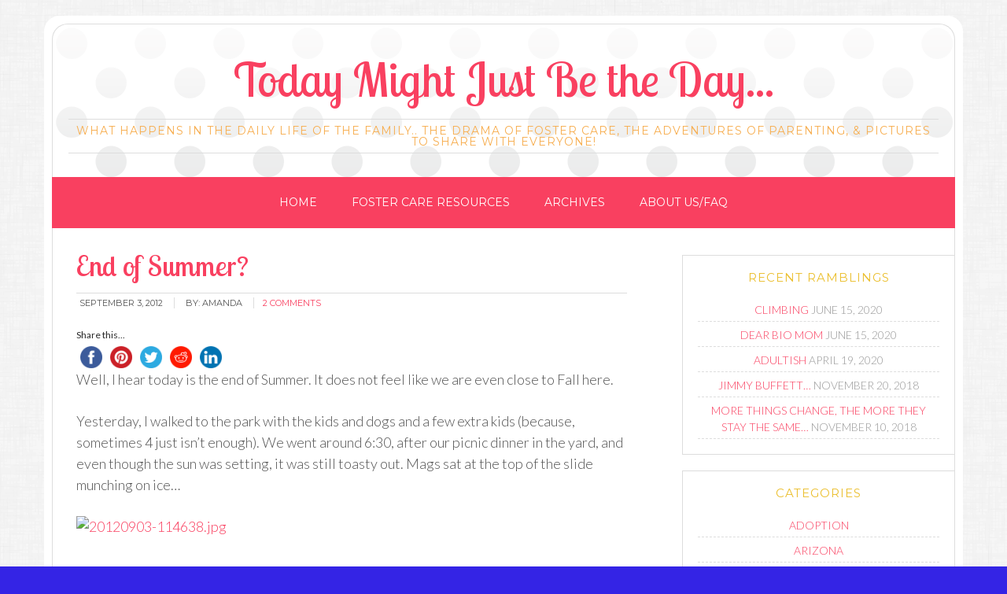

--- FILE ---
content_type: text/html; charset=UTF-8
request_url: https://www.momtomany.net/tag/dog/
body_size: 5893
content:
<!DOCTYPE html>
<html lang="en-US">
<head >
<meta charset="UTF-8" />
		<meta name="robots" content="noindex" />
		<meta name="viewport" content="width=device-width, initial-scale=1" />
<title>dog</title>
<script>(function(d, s, id){
				 var js, fjs = d.getElementsByTagName(s)[0];
				 if (d.getElementById(id)) {return;}
				 js = d.createElement(s); js.id = id;
				 js.src = "//connect.facebook.net/en_US/sdk.js#xfbml=1&version=v2.6";
				 fjs.parentNode.insertBefore(js, fjs);
			   }(document, 'script', 'facebook-jssdk'));</script><link rel='dns-prefetch' href='//ws.sharethis.com' />
<link rel='dns-prefetch' href='//maxcdn.bootstrapcdn.com' />
<link rel='dns-prefetch' href='//s.w.org' />
<link rel="alternate" type="application/rss+xml" title="Today Might Just Be the Day... &raquo; Feed" href="https://www.momtomany.net/feed/" />
<link rel="alternate" type="application/rss+xml" title="Today Might Just Be the Day... &raquo; Comments Feed" href="https://www.momtomany.net/comments/feed/" />
<link rel="alternate" type="application/rss+xml" title="Today Might Just Be the Day... &raquo; dog Tag Feed" href="https://www.momtomany.net/tag/dog/feed/" />
<link rel="canonical" href="https://www.momtomany.net/tag/dog/" />
<link rel='stylesheet' id='modern-blogger-pro-group-css' href='https://www.momtomany.net/wp-content/plugins/bwp-minify/min/?f=wp-content/themes/modernbloggerpro/style.css,wp-includes/css/dist/block-library/style.min.css,wp-content/plugins/wp-flexible-map/css/styles.css' type='text/css' media='all' />
<link rel='stylesheet' id='simple-share-buttons-adder-font-awesome-css'  href='//maxcdn.bootstrapcdn.com/font-awesome/4.3.0/css/font-awesome.min.css?ver=5.5.17' type='text/css' media='all' />
<script id='st_insights_js' type='text/javascript' src='https://ws.sharethis.com/button/st_insights.js?publisher=4d48b7c5-0ae3-43d4-bfbe-3ff8c17a8ae6&#038;product=simpleshare' id='ssba-sharethis-js'></script>
<script type='text/javascript' src='https://www.momtomany.net/wp-content/plugins/bwp-minify/min/?f=wp-includes/js/jquery/jquery.js,wp-content/plugins/google-analyticator/external-tracking.min.js'></script>
<link rel="https://api.w.org/" href="https://www.momtomany.net/wp-json/" /><link rel="alternate" type="application/json" href="https://www.momtomany.net/wp-json/wp/v2/tags/41" /><link rel="EditURI" type="application/rsd+xml" title="RSD" href="https://www.momtomany.net/xmlrpc.php?rsd" />
<link rel="icon" href="https://www.momtomany.net/wp-content/themes/modernbloggerpro/images/favicon.ico" />
<link rel="pingback" href="https://www.momtomany.net/xmlrpc.php" />
<style type="text/css" id="custom-background-css">
body.custom-background { background-color: #3424e5; }
</style>
	<!-- Google Analytics Tracking by Google Analyticator 6.5.4: http://www.videousermanuals.com/google-analyticator/ -->
<script type="text/javascript">
    var analyticsFileTypes = ['jpg','mp3','pdf','doc'];
    var analyticsSnippet = 'enabled';
    var analyticsEventTracking = 'enabled';
</script>
<script type="text/javascript">
	var _gaq = _gaq || [];
  
	_gaq.push(['_setAccount', 'UA-36504652-1']);
    _gaq.push(['_addDevId', 'i9k95']); // Google Analyticator App ID with Google
	_gaq.push(['_trackPageview']);

	(function() {
		var ga = document.createElement('script'); ga.type = 'text/javascript'; ga.async = true;
		                ga.src = ('https:' == document.location.protocol ? 'https://ssl' : 'http://www') + '.google-analytics.com/ga.js';
		                var s = document.getElementsByTagName('script')[0]; s.parentNode.insertBefore(ga, s);
	})();
</script>
</head>
<body class="archive tag tag-dog tag-41 custom-background header-full-width content-sidebar genesis-breadcrumbs-hidden genesis-footer-widgets-hidden theme-brighthappy" itemscope itemtype="https://schema.org/WebPage"><div class="site-container"><header class="site-header" itemscope itemtype="https://schema.org/WPHeader"><div class="wrap"><div class="title-area"><p class="site-title" itemprop="headline"><a href="https://www.momtomany.net/">Today Might Just Be the Day...</a></p><p class="site-description" itemprop="description">What happens in the daily life of the family.. the drama of foster care, the adventures of parenting, &amp; pictures to share with everyone!</p></div></div></header><nav class="nav-primary" aria-label="Main" itemscope itemtype="https://schema.org/SiteNavigationElement"><div class="wrap"><ul id="menu-main-menu" class="menu genesis-nav-menu menu-primary"><li id="menu-item-1968" class="menu-item menu-item-type-custom menu-item-object-custom menu-item-1968"><a href="http://momtomany.net" itemprop="url"><span itemprop="name">Home</span></a></li>
<li id="menu-item-1966" class="menu-item menu-item-type-post_type menu-item-object-page menu-item-1966"><a href="https://www.momtomany.net/foster-care-resources/" itemprop="url"><span itemprop="name">Foster Care Resources</span></a></li>
<li id="menu-item-1967" class="menu-item menu-item-type-post_type menu-item-object-page menu-item-1967"><a href="https://www.momtomany.net/archives/" itemprop="url"><span itemprop="name">Archives</span></a></li>
<li id="menu-item-1965" class="menu-item menu-item-type-post_type menu-item-object-page menu-item-1965"><a href="https://www.momtomany.net/about/" itemprop="url"><span itemprop="name">About Us/FAQ</span></a></li>
</ul></div></nav><div class="site-inner"><div class="content-sidebar-wrap"><main class="content"><article class="post-1384 post type-post status-publish format-standard category-our-babies tag-arizona tag-dog tag-kids tag-pug tag-school entry" aria-label="End of Summer?" itemscope itemtype="https://schema.org/CreativeWork"><header class="entry-header"><h2 class="entry-title" itemprop="headline"><a class="entry-title-link" rel="bookmark" href="https://www.momtomany.net/end-of-summer/">End of Summer?</a></h2>
<p class="entry-meta"><time class="entry-time" itemprop="datePublished" datetime="2012-09-03T11:53:37-07:00">September 3, 2012</time> By: <span class="entry-author" itemprop="author" itemscope itemtype="https://schema.org/Person"><span class="entry-author-name" itemprop="name">Amanda</span></span><span class="entry-comments-link"><a href="https://www.momtomany.net/end-of-summer/#comments">2 Comments</a></span></p></header><div class="entry-content" itemprop="text"><!-- Simple Share Buttons Adder (8.0.0) simplesharebuttons.com --><div class="ssba-classic-2 ssba ssbp-wrap left ssbp--theme-1"><div style="text-align:left"><span class="ssba-share-text">Share this...</span><br/><a data-site="" class="ssba_facebook_share" href="http://www.facebook.com/sharer.php?u=https://www.momtomany.net/end-of-summer/"  target="_blank" ><img src="https://www.momtomany.net/wp-content/plugins/simple-share-buttons-adder/buttons/somacro/facebook.png" style="width: 28px;" title="Facebook" class="ssba ssba-img" alt="Share on Facebook" /><div title="Facebook" class="ssbp-text">Facebook</div></a><a data-site='pinterest' class='ssba_pinterest_share' href='javascript:void((function()%7Bvar%20e=document.createElement(&apos;script&apos;);e.setAttribute(&apos;type&apos;,&apos;text/javascript&apos;);e.setAttribute(&apos;charset&apos;,&apos;UTF-8&apos;);e.setAttribute(&apos;src&apos;,&apos;//assets.pinterest.com/js/pinmarklet.js?r=&apos;+Math.random()*99999999);document.body.appendChild(e)%7D)());'><img src="https://www.momtomany.net/wp-content/plugins/simple-share-buttons-adder/buttons/somacro/pinterest.png" style="width: 28px;" title="Pinterest" class="ssba ssba-img" alt="Pin on Pinterest" /><div title="Pinterest" class="ssbp-text">Pinterest</div></a><a data-site="" class="ssba_twitter_share" href="http://twitter.com/share?url=https://www.momtomany.net/end-of-summer/&amp;text=End%20of%20Summer%3F%20"  target=&quot;_blank&quot; ><img src="https://www.momtomany.net/wp-content/plugins/simple-share-buttons-adder/buttons/somacro/twitter.png" style="width: 28px;" title="Twitter" class="ssba ssba-img" alt="Tweet about this on Twitter" /><div title="Twitter" class="ssbp-text">Twitter</div></a><a data-site="reddit" class="ssba_reddit_share" href="http://reddit.com/submit?url=https://www.momtomany.net/end-of-summer/&amp;title=End of Summer?"  target=&quot;_blank&quot; ><img src="https://www.momtomany.net/wp-content/plugins/simple-share-buttons-adder/buttons/somacro/reddit.png" style="width: 28px;" title="Reddit" class="ssba ssba-img" alt="Share on Reddit" /><div title="Reddit" class="ssbp-text">Reddit</div></a><a data-site="linkedin" class="ssba_linkedin_share ssba_share_link" href="http://www.linkedin.com/shareArticle?mini=true&amp;url=https://www.momtomany.net/end-of-summer/"  target=&quot;_blank&quot; ><img src="https://www.momtomany.net/wp-content/plugins/simple-share-buttons-adder/buttons/somacro/linkedin.png" style="width: 28px;" title="LinkedIn" class="ssba ssba-img" alt="Share on LinkedIn" /><div title="Linkedin" class="ssbp-text">Linkedin</div></a></div></div><p>Well, I hear today is the end of Summer. It does not feel like we are even close to Fall here.</p>
<p>Yesterday, I walked to the park with the kids and dogs and a few extra kids (because, sometimes 4 just isn&#8217;t enough). We went around 6:30, after our picnic dinner in the yard, and even though the sun was setting, it was still toasty out. Mags sat at the top of the slide munching on ice&#8230;</p>
<p><a href="http://onweb.net/amanda/wp-content/uploads/2012/09/20120903-114638.jpg"><img src="http://onweb.net/amanda/wp-content/uploads/2012/09/20120903-114638.jpg" alt="20120903-114638.jpg" class="alignnone size-full" /></a></p>
<p>We ended the day swimming in the dark! But, I will be honest&#8211; it has been so hot that our pool wasn&#8217;t even close to cool. We did some sparklers and enjoyed family time either way.</p>
<p>Now, today we are at the zoo. Most cities, the zoo will be filled with families seeing the animals. In Phoenix, we visit the water features!</p>
<p><a href="http://onweb.net/amanda/wp-content/uploads/2012/09/20120903-115049.jpg"><img src="http://onweb.net/amanda/wp-content/uploads/2012/09/20120903-115049.jpg" alt="20120903-115049.jpg" class="alignnone size-full" /></a></p>
<p>We have, however, started the transition of the seasons&#8230; Last week was conferences! And we are nicely in school routines&#8230; We actually are starting to look ahead to our first break of the school year&#8211;less than a month before a huge trip for us.</p>
<p>I hope you got to enjoy your family this weekend&#8212;either in the cool or in the hot!</p>
<p><a href="http://onweb.net/amanda/wp-content/uploads/2012/09/20120903-115449.jpg"><img src="http://onweb.net/amanda/wp-content/uploads/2012/09/20120903-115449.jpg" alt="20120903-115449.jpg" class="alignnone size-full" /></a></p>
<p>(one more to prove we did see *one* animal!)</p>
</div><footer class="entry-footer"></footer></article></main><aside class="sidebar sidebar-primary widget-area" role="complementary" aria-label="Primary Sidebar" itemscope itemtype="https://schema.org/WPSideBar">
		<section id="recent-posts-3" class="widget widget_recent_entries"><div class="widget-wrap">
		<h4 class="widget-title widgettitle">Recent Ramblings</h4>

		<ul>
											<li>
					<a href="https://www.momtomany.net/climbing/">Climbing</a>
											<span class="post-date">June 15, 2020</span>
									</li>
											<li>
					<a href="https://www.momtomany.net/dear-bio-mom/">Dear Bio Mom</a>
											<span class="post-date">June 15, 2020</span>
									</li>
											<li>
					<a href="https://www.momtomany.net/adultish/">Adultish</a>
											<span class="post-date">April 19, 2020</span>
									</li>
											<li>
					<a href="https://www.momtomany.net/jimmy-buffett/">Jimmy Buffett&#8230;</a>
											<span class="post-date">November 20, 2018</span>
									</li>
											<li>
					<a href="https://www.momtomany.net/more-things-change-the-more-they-stay-the-same/">More things change, the more they stay the same&#8230;</a>
											<span class="post-date">November 10, 2018</span>
									</li>
					</ul>

		</div></section>
<section id="categories-3" class="widget widget_categories"><div class="widget-wrap"><h4 class="widget-title widgettitle">Categories</h4>

			<ul>
					<li class="cat-item cat-item-3"><a href="https://www.momtomany.net/category/adoption/">adoption</a>
</li>
	<li class="cat-item cat-item-28"><a href="https://www.momtomany.net/category/arizona/">Arizona</a>
</li>
	<li class="cat-item cat-item-4"><a href="https://www.momtomany.net/category/bird/">bird</a>
</li>
	<li class="cat-item cat-item-5"><a href="https://www.momtomany.net/category/children/">children</a>
</li>
	<li class="cat-item cat-item-6"><a href="https://www.momtomany.net/category/crafts/">Crafts</a>
</li>
	<li class="cat-item cat-item-153"><a href="https://www.momtomany.net/category/depression-anxiety-mental-health/">Depression/Anxiety/Mental Health</a>
</li>
	<li class="cat-item cat-item-7"><a href="https://www.momtomany.net/category/foster-care/">foster care</a>
</li>
	<li class="cat-item cat-item-8"><a href="https://www.momtomany.net/category/foster-adoption/" title="Dedicated to the ultimate cause.">Foster Care and Adoption</a>
</li>
	<li class="cat-item cat-item-9"><a href="https://www.momtomany.net/category/free-stuff/">Free Stuff</a>
</li>
	<li class="cat-item cat-item-154"><a href="https://www.momtomany.net/category/friendship/">Friendship</a>
</li>
	<li class="cat-item cat-item-10"><a href="https://www.momtomany.net/category/funnies/">funnies</a>
</li>
	<li class="cat-item cat-item-11"><a href="https://www.momtomany.net/category/goals/">Goals</a>
</li>
	<li class="cat-item cat-item-12"><a href="https://www.momtomany.net/category/gotcha-day/">gotcha day</a>
</li>
	<li class="cat-item cat-item-13"><a href="https://www.momtomany.net/category/halloween/">Halloween</a>
</li>
	<li class="cat-item cat-item-14"><a href="https://www.momtomany.net/category/household/">Household</a>
</li>
	<li class="cat-item cat-item-15"><a href="https://www.momtomany.net/category/infertility/">Infertility</a>
</li>
	<li class="cat-item cat-item-16"><a href="https://www.momtomany.net/category/love/">love</a>
</li>
	<li class="cat-item cat-item-17"><a href="https://www.momtomany.net/category/me-weight-loss-fitness-that-sorta-thing/">Me&#8211;Weight loss &amp; fitness &amp; that sorta thing</a>
</li>
	<li class="cat-item cat-item-18"><a href="https://www.momtomany.net/category/moneysavings/">Money/Savings</a>
</li>
	<li class="cat-item cat-item-19"><a href="https://www.momtomany.net/category/our-babies/" title="This section is entirely about our wonderful children!">Our Babies</a>
</li>
	<li class="cat-item cat-item-20"><a href="https://www.momtomany.net/category/parenting/">parenting</a>
</li>
	<li class="cat-item cat-item-130"><a href="https://www.momtomany.net/category/running/">Running</a>
</li>
	<li class="cat-item cat-item-21"><a href="https://www.momtomany.net/category/tattoo/">tattoo</a>
</li>
	<li class="cat-item cat-item-152"><a href="https://www.momtomany.net/category/teenagers/">Teenagers</a>
</li>
	<li class="cat-item cat-item-22"><a href="https://www.momtomany.net/category/thanksgiving/">Thanksgiving</a>
</li>
	<li class="cat-item cat-item-131"><a href="https://www.momtomany.net/category/triathlon/">Triathlon</a>
</li>
	<li class="cat-item cat-item-1"><a href="https://www.momtomany.net/category/uncategorized/">Uncategorized</a>
</li>
	<li class="cat-item cat-item-23"><a href="https://www.momtomany.net/category/vacation/">Vacation</a>
</li>
			</ul>

			</div></section>
</aside></div></div><footer class="site-footer" itemscope itemtype="https://schema.org/WPFooter"><div class="wrap"><p>Copyright &#x000A9;&nbsp;2026  &middot; <a href="http://prettydarncute.com"> Modern Blogger Pro Theme</a> By, <a href="http://prettydarncute.com">Pretty Darn Cute Design</a></p></div></footer></div><link rel='stylesheet' id='simple-share-buttons-adder-ssba-group-css' href='https://www.momtomany.net/wp-content/plugins/bwp-minify/min/?f=wp-content/plugins/simple-share-buttons-adder/css/ssba.css' type='text/css' media='all' />
<style id='simple-share-buttons-adder-ssba-inline-css' type='text/css'>
	.ssba {
									
									
									
									
								}
								.ssba img
								{
									width: 28px !important;
									padding: 5px;
									border:  0;
									box-shadow: none !important;
									display: inline !important;
									vertical-align: middle;
									box-sizing: unset;
								}

								.ssba-classic-2 .ssbp-text {
									display: none!important;
								}

								.ssba .fb-save
								{
								padding: 5px;
								line-height: 23px; }
								.ssba, .ssba a
								{
									text-decoration:none;
									background: none;
									
									font-size: 12px;
									
									font-weight: normal;
								}
								

			   #ssba-bar-2 .ssbp-bar-list {
					max-width: 48px!important;;
			   }
			   #ssba-bar-2 .ssbp-bar-list li a {height: 48px!important; width: 48px!important; 
				}
				#ssba-bar-2 .ssbp-bar-list li a:hover {
				}

				#ssba-bar-2 .ssbp-bar-list li a::before {line-height: 48px!important;; font-size: 18px;}
				#ssba-bar-2 .ssbp-bar-list li a:hover::before {}
				#ssba-bar-2 .ssbp-bar-list li {
				margin: 0px 0!important;
				}@media only screen and ( max-width: 750px ) {
				#ssba-bar-2 {
				display: block;
				}
			}
@font-face {
				font-family: 'ssbp';
				src:url('https://www.momtomany.net/wp-content/plugins/simple-share-buttons-adder/fonts/ssbp.eot?xj3ol1');
				src:url('https://www.momtomany.net/wp-content/plugins/simple-share-buttons-adder/fonts/ssbp.eot?#iefixxj3ol1') format('embedded-opentype'),
					url('https://www.momtomany.net/wp-content/plugins/simple-share-buttons-adder/fonts/ssbp.woff?xj3ol1') format('woff'),
					url('https://www.momtomany.net/wp-content/plugins/simple-share-buttons-adder/fonts/ssbp.ttf?xj3ol1') format('truetype'),
					url('https://www.momtomany.net/wp-content/plugins/simple-share-buttons-adder/fonts/ssbp.svg?xj3ol1#ssbp') format('svg');
				font-weight: normal;
				font-style: normal;

				/* Better Font Rendering =========== */
				-webkit-font-smoothing: antialiased;
				-moz-osx-font-smoothing: grayscale;
			}
</style>
<script type='text/javascript' src='https://www.momtomany.net/wp-content/plugins/bwp-minify/min/?f=wp-content/plugins/simple-share-buttons-adder/js/ssba.js,wp-content/themes/modernbloggerpro/lib/js/responsive-menu.js,wp-includes/js/wp-embed.min.js'></script>
</body></html>


--- FILE ---
content_type: text/css; charset=utf-8
request_url: https://www.momtomany.net/wp-content/plugins/bwp-minify/min/?f=wp-content/themes/modernbloggerpro/style.css,wp-includes/css/dist/block-library/style.min.css,wp-content/plugins/wp-flexible-map/css/styles.css
body_size: 14709
content:
@import url(http://fonts.googleapis.com/css?family=Lato:300,400|Lobster+Two|Montserrat);article,aside,details,figcaption,figure,footer,header,hgroup,main,nav,section,summary{display:block}audio,canvas,video{display:inline-block}audio:not([controls]){display:none;height:0}[hidden]{display:none}html{font-family:sans-serif;-ms-text-size-adjust:100%;-webkit-text-size-adjust:100%}body{margin:0}a:focus{outline:thin dotted}a:active,a:hover{outline:0}h1{font-size:2em;margin:.67em 0}abbr[title]{border-bottom:1px dotted}b,strong{font-weight:bold}dfn{font-style:italic}hr{-moz-box-sizing:content-box;box-sizing:content-box;height:0}mark{background:#ff0;color:#545454}code,kbd,pre,samp{font-family:monospace,serif;font-size:1em}pre{white-space:pre-wrap}q{quotes:"\201C" "\201D" "\2018" "\2019"}small{font-size:80%}sub,sup{font-size:75%;line-height:0;position:relative;vertical-align:baseline}sup{top:-0.5em}sub{bottom:-0.25em}img{border:0}svg:not(:root){overflow:hidden}figure{margin:0}fieldset{border:1px
solid silver;margin:0
2px;padding:.35em .625em .75em}legend{border:0;padding:0}button,input,select,textarea{font-family:inherit;font-size:100%;margin:0}button,input{line-height:normal}button,select{text-transform:none}button,html input[type="button"],input[type="reset"],input[type="submit"]{-webkit-appearance:button;cursor:pointer}button[disabled],html input[disabled]{cursor:default}input[type="checkbox"],input[type="radio"]{box-sizing:border-box;padding:0}input[type="search"]{-webkit-appearance:textfield;-moz-box-sizing:content-box;-webkit-box-sizing:content-box;box-sizing:content-box}input[type="search"]::-webkit-search-cancel-button,input[type="search"]::-webkit-search-decoration{-webkit-appearance:none}button::-moz-focus-inner,input::-moz-focus-inner{border:0;padding:0}textarea{overflow:auto;vertical-align:top}table{border-collapse:collapse;border-spacing:0}*,input[type="search"]{-webkit-box-sizing:border-box;-moz-box-sizing:border-box;box-sizing:border-box}.archive-pagination:before,.clearfix:before,.entry:before,.entry-pagination:before,.footer-widgets:before,.nav-primary:before,.nav-secondary:before,.site-container:before,.site-footer:before,.site-header:before,.site-inner:before,.wrap:before{content:" ";display:table}.archive-pagination:after,.clearfix:after,.entry:after,.entry-pagination:after,.footer-widgets:after,.nav-primary:after,.nav-secondary:after,.site-container:after,.site-footer:after,.site-header:after,.site-inner:after,.wrap:after{clear:both;content:" ";display:table}html{font-size:62.5%}body{background:#fff url('/wp-content/themes/modernbloggerpro/images/background.png') fixed repeat;color:#545454;font-family:'Lato',sans-serif;font-size:18px;font-weight:300;line-height:1.5}a,button,input:focus,input[type="button"],input[type="reset"],input[type="submit"],textarea:focus{-webkit-transition:all 0.1s ease-in-out;-moz-transition:all 0.1s ease-in-out;-ms-transition:all 0.1s ease-in-out;-o-transition:all 0.1s ease-in-out;transition:all 0.1s ease-in-out}::-moz-selection{background:#545454;color:#fff}::selection{background:#545454;color:#fff}a{color:#a9bb13;text-decoration:none}a
img{margin-bottom:-4px}a:hover{color:#7cb5a1}p{margin:0
0 24px;padding:0}strong{font-weight:700}ol,ul{margin:0;padding:0}blockquote{color:#999}blockquote{margin:0;padding:24px
40px}pre{background:#545454;color:#ccc;overflow:scroll;padding:0
20px;white-space:pre}cite{font-style:normal}h1,h2,h3,h4,h5,h6{color:#545454;font-family:'Lobster Two',sans-serif;font-weight:300;line-height:1.2;margin:0;margin-bottom:16px;padding:0}.sidebar
h2{margin-bottom:5px}h1{color:#a9bb13;font-size:36px}h2{color:#fd0886;font-size:30px}h3{color:#f16b10;font-size:24px}h4{color:#7cb5a1;font-size:20px}h5{font-family:'Montserrat',sans-serif;font-size:18px;text-transform:uppercase}h6{font-family:'Montserrat',sans-serif;font-size:16px;letter-spacing:1px;text-transform:uppercase}embed,iframe,img,object,video{max-width:100%}img{border:none;height:auto}input,select,textarea{background:#fff;border:1px
solid #ddd;border-radius:3px;box-shadow:1px 1px 3px #eee inset;color:#999;font-family:'Montserrat',sans-serif;font-size:11px;padding:16px;width:100%}input{letter-spacing:1px;text-transform:uppercase}input:focus,textarea:focus{border:1px
solid #aaa;outline:none}::-moz-placeholder{color:#999}::-webkit-input-placeholder{color:#999}button,input[type="button"],input[type="reset"],input[type="submit"]{background:#fd0886;border:none;box-shadow:none;color:#fff;cursor:pointer;letter-spacing:1px;padding:16px
24px;text-transform:uppercase;width:auto}button:hover,input:hover[type="button"],input:hover[type="reset"],input:hover[type="submit"]{background:#f15123}input[type="search"]::-webkit-search-cancel-button,input[type="search"]::-webkit-search-results-button{display:none}table{border-collapse:collapse;border-spacing:0;line-height:2;margin-bottom:40px;width:100%}tbody{border-bottom:1px solid #ddd}th,td{text-align:left}th{font-weight:bold;text-transform:uppercase}td{border-top:1px solid #ddd;padding:6px
0}.wrap{margin:0
auto;max-width:1148px}.site-inner{background:#fff;border-bottom:1px solid #ddd;border-bottom-left-radius:20px;border-bottom-right-radius:20px;border-left:1px solid #ddd;border-right:1px solid #ddd;clear:both;margin:0
auto;max-width:1148px;padding:20px
10px 20px 20px}.site-container{background:#fff url('/wp-content/themes/modernbloggerpro/images/hdot.png') repeat-x;border:10px
solid #fff;border-top-left-radius:20px;border-top-right-radius:20px;margin:20px
auto;max-width:1168px}.content-sidebar-sidebar .content-sidebar-wrap,
.sidebar-content-sidebar .content-sidebar-wrap,
.sidebar-sidebar-content .content-sidebar-wrap{width:920px}.content-sidebar-sidebar .content-sidebar-wrap{float:left}.sidebar-content-sidebar .content-sidebar-wrap,
.sidebar-sidebar-content .content-sidebar-wrap{float:right}.content{float:right;width:740px}.content-sidebar .content,
.content-sidebar-sidebar .content,
.sidebar-content-sidebar
.content{float:left}.content-sidebar-sidebar .content,
.sidebar-content-sidebar .content,
.sidebar-sidebar-content
.content{width:520px}.sidebar-content-sidebar
.content{padding-left:40px}.full-width-content
.content{width:100%}.full-width-content .entry-content,
.full-width-content .entry-header{margin:0
auto;max-width:740px}.sidebar-primary{float:right;margin-right:-10px;width:360px}.sidebar-content .sidebar-primary,
.sidebar-sidebar-content .sidebar-primary{float:left}.sidebar-secondary{float:left;margin-left:-20px;width:180px}.content-sidebar-sidebar .sidebar-secondary{float:right}.five-sixths,.four-sixths,.one-fourth,.one-half,.one-sixth,.one-third,.three-fourths,.three-sixths,.two-fourths,.two-sixths,.two-thirds{float:left;margin-left:2.564102564102564%}.one-half,.three-sixths,.two-fourths{width:48.717948717948715%}.one-third,.two-sixths{width:31.623931623931625%}.four-sixths,.two-thirds{width:65.81196581196582%}.one-fourth{width:23.076923076923077%}.three-fourths{width:74.35897435897436%}.one-sixth{width:14.52991452991453%}.five-sixths{width:82.90598290598291%}.first{clear:both;margin-left:0}.avatar{border-radius:50%;float:left}.alignleft
.avatar{background:#fff;border:1px
solid #ddd;border-radius:300px;margin-right:24px;padding:10px;-webkit-border-radius:300px;-moz-border-radius:300px}.alignright
.avatar{background:#fff;border:1px
solid #ddd;border-radius:300px;margin-left:24px;padding:10px;-webkit-border-radius:300px;-moz-border-radius:300px}.search-form{width:50%}.search-form input[type="submit"]{border:0;clip:rect(0,0,0,0);height:1px;margin:-1px;padding:0;position:absolute;width:1px}img.centered,.aligncenter{display:block;height:auto;margin:0
auto 24px;width:auto}img.alignnone{margin-bottom:12px;width:auto !important}.alignleft{clear:both;float:left;text-align:left;width:auto !important}.alignright{clear:both;float:right;text-align:right;width:auto !important}.wp-caption{max-width:100%}img.alignleft,.wp-caption.alignleft{margin:0
24px 24px 0}img.alignright,.wp-caption.alignright{margin:0
0 24px 24px}.wp-caption-text{font-size:14px;margin:0
0 20px 0 !important}.wp-caption
img{height:auto;margin:0
auto 10px}.widget_calendar
table{width:100%}.widget_calendar
td{text-align:center}.breadcrumb{margin-bottom:20px}.archive-description,.author-box{background:#fff;margin-bottom:40px}.archive-description{margin-bottom:4px;padding:40px
40px 24px}.author-box{padding:20px}.author-box
span{color:#fd0886}.author-box-title{color:#fd0886;font-family:'Lobster Two',sans-serif;font-size:20px;margin-bottom:4px}.author-box
a{border-bottom:1px solid #ddd}.author-box
p{margin:0}.author-box
.avatar{background:#fff;border:1px
solid #ddd;border-radius:300px;margin-right:24px;padding:4px;-webkit-border-radius:300px;-moz-border-radius:300px}time.entry-time{border-right:1px solid #ddd;margin-right:11px;padding-left:4px;padding-right:14px}.entry-author{border-right:1px solid #ddd;margin-right:4px;padding:0
14px 0 0}.entry-title{color:#545454;font-family:'Lobster Two',sans-serif;font-size:36px;font-weight:300;line-height:1}h1.entry-title{font-size:28px;margin:0
0 7px 0}.entry-title a,
.sidebar .widgettitle
a{color:#545454}.entry-title a:hover{color:#000}.widgettitle{color:#545454;font-family:'Montserrat',sans-serif;font-size:15px;font-weight:400;letter-spacing:1px;margin:0
0 14px;padding-bottom:7px;text-align:center;text-stroke:0px 0px 20px #000;text-transform:uppercase}.widget-wrap{padding:7px}.sidebar .widgettitle
a{border:none}.archive-title{font-size:20px;margin-bottom:24px}.after-entry{background:#fff;border:1px
solid #ddd;padding:10px}.after-entry
.widget{background:#f5f5f5 url(/wp-content/themes/modernbloggerpro/images/adbackground.png) repeat;padding:20px}.after-entry
h4{text-align:center}.after-entry .enews-widget input[type="submit"]{text-transform:uppercase}.featured-content
.entry{margin-bottom:20px;padding:0
0 24px}.sidebar .featured-content
.entry{margin-bottom:0}.site-header .featured-content
.entry{display:inline !important;background:transparent}.featured-content .entry-title{border:none;font-size:24px;line-height:1.0}.featured-content .entry-title
a{border:none}.share-after{border:1px
solid #ddd;margin-bottom:20px !important;margin-top:0;padding:10px
10px 5px 10px;text-align:center}.simple-social-icons
ul{padding-top:12px !important}.enews-widget{background:#fff url('/wp-content/themes/modernbloggerpro/images/stripe.png') fixed repeat;border:1px
solid #eee;color:#545454;padding:20px}.site-header .enews-widget{background:#fff;float:right;padding:0
10px 10px 10px;width:80%}.enews-widget
input{display:inline !important;margin-bottom:12px;padding:11px;width:100%}.enews-widget input:focus{border:1px
solid #ddd}.enews-widget input[type="submit"]{background:#7cb5a1;color:#fff;display:block;margin:0}.enews-widget input:hover[type="submit"]{background:#fff;color:#545454}.latest-tweets ul
li{margin-bottom:16px}div.gform_wrapper input[type="email"],
div.gform_wrapper input[type="text"],
div.gform_wrapper textarea,
div.gform_wrapper .ginput_complex
label{font-size:16px;padding:16px}div.gform_wrapper .ginput_complex
label{padding:0}div.gform_wrapper li,
div.gform_wrapper form
li{margin:16px
0 0}div.gform_wrapper .gform_footer input[type="submit"]{color:#fff;font-size:14px;padding:10px}.site-header
.wrap{border-left:1px solid #ddd;border-right:1px solid #ddd;border-top:1px solid #ddd;border-top-left-radius:20px;border-top-right-radius:20px;padding:30px
0}.title-area{font-family:'Lobster Two',sans-serif;float:left;padding:0
20px;width:560px}.header-image .title-area{padding:0}.site-title{font-family:'Lobster Two',sans-serif;font-size:60px;line-height:1;margin:10px
0 20px;text-align:center;text-transform:none}.site-title
a{color:#545454}.site-title a:hover{color:#7cb5a1}.site-description{border-bottom:1px solid #ddd;border-top:1px solid #ddd;color:#a9bb13;font-family:'Montserrat',sans-serif;font-size:14px;font-weight:300;letter-spacing:1px;line-height:1;margin:0;padding:7px;text-align:center;text-transform:uppercase}.header-full-width .title-area,
.header-full-width .site-title{width:100%}.header-image .site-description{display:none;text-indent:-9999px}.header-image .site-title
a{display:block;text-indent:-9999px}.header-image .site-header
.wrap{padding:0}.header-image .site-title>a{background-size:contain !important;display:block;float:left;height:164px;margin-left:10px;width:360px;text-indent:-9999px}.site-header .widget-area{float:right;margin-right:20px;text-align:right;width:500px}.site-header .widget-area
h4{margin-bottom:0;margin-top:0;padding:4px}.header-image .site-header .widget-area{padding:40px
0}.site-header .search-form{float:right;margin-top:24px}#ad-widget{height:auto;width:100%}.user-profile
p{font-size:14px;font-weight:300;line-height:1}.user-profile
a{display:block;font-family:Lobster Two,sans-serif}.site-header .user-profile{float:right;margin-right:8px;padding:10px;text-align:center;width:75%}.site-header .user-profile
h4{margin:-4px 0 7px 0;text-align:center}.genesis-nav-menu{clear:both;color:#999;font-family:'Montserrat',sans-serif;font-size:14px;font-weight:300;line-height:1.5;margin:0;max-width:1148px}.genesis-nav-menu .menu-item{display:inline-block;margin:0;padding:0;text-align:left}.genesis-nav-menu
a{border:none;color:#fff;display:block;padding:22px
20px;position:relative}.genesis-nav-menu a:hover{color:#fff}.genesis-nav-menu .current-menu-item > a,
.genesis-nav-menu .sub-menu .current-menu-item>a:hover{background-color:#f16b10;color:#fff}.genesis-nav-menu .sub-menu .current-menu-item>a{color:#fff}.genesis-nav-menu>.menu-item>a{text-transform:uppercase}.genesis-nav-menu .sub-menu{left:-9999px;margin:0;opacity:0;padding:0;position:absolute;-webkit-transition:opacity .4s ease-in-out;-moz-transition:opacity .4s ease-in-out;-ms-transition:opacity .4s ease-in-out;-o-transition:opacity .4s ease-in-out;transition:opacity .4s ease-in-out;width:200px;z-index:99}.genesis-nav-menu .sub-menu
a{background:#fff;border:1px
solid #eee;border-top:none;color:#f16b10;font-size:12px;letter-spacing:0;padding:16px
20px;position:relative;width:200px}.genesis-nav-menu .sub-menu .sub-menu{margin:-54px 0 0 199px}.genesis-nav-menu .menu-item:hover{position:static}.genesis-nav-menu .menu-item:hover>.sub-menu{left:auto;opacity:1}.genesis-nav-menu>.first>a{padding-left:0}.genesis-nav-menu>.last>a{padding-right:0}.genesis-nav-menu>.right{color:#fff;display:inline-block;float:right;list-style-type:none;padding:28px
0;text-transform:uppercase}.genesis-nav-menu>.right>a{display:inline;padding:0}.genesis-nav-menu>.rss>a{margin-left:48px}.genesis-nav-menu>.search{padding:14px
0 0}.genesis-nav-menu .search-form{width:100%}.site-header .sub-menu{border-top:1px solid #eee}.site-header .sub-menu .sub-menu{margin-top:-55px}.nav-primary{background:#fd0886;margin:0
auto;max-width:1148px;text-align:center}.nav-secondary{background:#fff;line-height:1.5;margin:0
auto;max-width:1148px;text-align:center}.nav-secondary
.wrap{border-left:1px solid #ddd;border-right:1px solid #ddd;max-width:1148px}.nav-secondary .genesis-nav-menu
a{border:none;color:#545454;display:block;padding:18px
18px;position:relative}.nav-secondary .genesis-nav-menu a:hover{color:#fd0886}li.home
a{background:url(/wp-content/themes/modernbloggerpro/images/littlehome.png) center no-repeat;text-indent:-9999px}.nav-primary a:hover,
.nav-primary .current-menu-item>a{background-color:#f15123;color:#fff}.nav-primary .sub-menu a:hover{color:#fff}#slider{margin:0
0 20px 0;width:720px}#genesis-responsive-slider{background:#fff;border:1px
solid #ddd !important}.adspace{display:block;max-width:740px;padding:0
!important}.entry{background:#fff;border-radius:3px;margin-bottom:40px;overflow:hidden;padding:10px
30px 24px 10px}.entry-content{max-width:740px}.entry-content
a{color:#f15123}.entry-content a:hover{color:#545454}.entry-content .attachment a,
.entry-content .gallery
a{border:none}.entry-content ol,
.entry-content p,
.entry-content ul,.quote-caption{margin-bottom:26px}.entry-content ol li,
.entry-content ul
li{margin-left:40px}.entry-content ol
li{list-style-type:decimal}.entry-content ul
li{list-style-type:disc}.entry-content ol ol,
.entry-content ul ul,
.entry-content .wp-caption
p{margin-bottom:0}.entry-meta{clear:both;color:#545454;font-family:'Montserrat',sans-serif;font-size:11px;padding:4px
0;text-transform:uppercase}.entry-header{margin-bottom:20px}.page .entry-header{border-left:none !important}.page h1.entry-title{margin:0
0 7px 0 !important}.entry-header .entry-meta{border-top:1px solid #ddd;margin-bottom:0;margin-bottom:0}.entry-footer .entry-meta{padding:4px
10px}.entry-comments-link{padding:0
0 0 7px}.entry-categories,.entry-tags{display:block}.navigation{clear:both;font-size:12px;letter-spacing:1px;margin:40px
0;text-transform:uppercase}.pagination{clear:both;font-weight:400;letter-spacing:1px;text-transform:uppercase}.entry .navigation
a{border-bottom:1px solid #ddd}.pagination
li{display:inline;font-size:12px;font-weight:400}.pagination li
a{background:#7cb5a1;color:#fff;cursor:pointer;display:inline-block;padding:4px
12px}.pagination li a:hover,
.pagination li.active
a{background:#f15123}.entry-comments,#respond{background:#fff;font-family:'Montserrat',sans-serif;font-size:16px;font-weight:300}.commentnumber{color:#545454;float:right;font-family:'Montserrat',sans-serif;font-size:60px;margin:0px
10px 0 -10px;padding:10px}#reply-title{border-bottom:double #ddd;color:#fd0886;font-family:'Montserrat',sans-serif;font-weight:300;letter-spacing:1px;padding:10px;text-align:center;text-transform:uppercase}#respond
label{color:#7cb5a1;font-family:'Montserrat',sans-serif;font-weight:300;letter-spacing:1px;padding:10px
0;text-align:left;text-transform:uppercase}.logged-in-as{font-size:10px;text-transform:uppercase}.entry-comments,.ping-list,#respond{margin-bottom:40px}.entry-comments a,
#respond
a{border-bottom:1px solid #ddd}.entry-comments .comment-author{margin:0}.comment-author
cite{font-family:'Montserrat',sans-serif;font-weight:300;letter-spacing:1px;text-transform:uppercase}#respond input[type="email"],
#respond input[type="text"],
#respond input[type="url"]{width:50%}#respond
label{display:block;margin-right:12px}.comment-list li,
.ping-list
li{list-style-type:none;margin-top:24px;padding:32px}.comment-list li
li{margin-right:-32px}li.comment{background:#f5f5f5;border:2px
solid #fff;border-right:none}.comment
.avatar{background:#fff;border:1px
solid #ddd;border-radius:50%;padding:10px;margin:0
16px 24px 0}.bypostauthor{background:#fff}.form-allowed-tags{display:none;font-size:14px;padding:24px}.sidebar{color:#999;overflow:hidden;text-align:center}.sidebar
p{line-height:1.5}.sidebar
img{margin-bottom:10px}.sidebar p:last-child,
.sidebar
ul{margin:0}.sidebar
li{border-bottom:1px dashed #ddd;font-size:14px;list-style-type:none;margin-bottom:6px;padding:0
0 4px 0;text-transform:uppercase;word-wrap:break-word}.sidebar ul>li:last-child{margin-bottom:0}.sidebar
.widget{background:#fff;margin:14px
0 20px 14px}.sidebar-secondary
.widget{background:#fff;border-bottom:1px solid #ddd;border-right:1px solid #ddd;border-top:1px solid #ddd;margin:14px
0 20px 0px;padding:12px}.sidebar-primary
.widget{background:#fff;border-bottom:1px solid #ddd;border-left:1px solid #ddd;border-top:1px solid #ddd;margin:14px
0 20px 14px;padding:12px}.sidebar-content .sidebar-primary
.widget{background:#fff;border-bottom:1px solid #ddd;border-right:1px solid #ddd;border-top:1px solid #ddd;margin:14px
0 20px 14px;padding:12px}.content-sidebar-sidebar .sidebar-primary .widget,
.content-sidebar-sidebar .sidebar-secondary .widget,
.sidebar-sidebar-content .sidebar-primary .widget,
.sidebar-sidebar-content .sidebar-secondary
.widget{border:0;padding:0
10px}.sidebar .search-form{width:100%}.sidebar .enews-widget{background:#f5f5f5 url(/wp-content/themes/modernbloggerpro/images/stripe.png) repeat}.footer-widgets{background:#fff;border:1px
solid #ddd;color:#999;clear:both;margin:20px
auto 10px 0;max-width:1148px;padding:40px
20px 16px 20px}.footer-widgets-1,.footer-widgets-3{width:350px}.footer-widgets-2{width:360px}.footer-widgets-1{margin-right:40px}.footer-widgets-1,.footer-widgets-2{float:left}.footer-widgets-3{float:right}.footer-widgets
a{color:#999}.footer-widgets a:hover{color:#ccc}.footer-widgets
.widget{margin-bottom:24px}.footer-widgets
.widgettitle{color:#545454}.footer-widgets
li{list-style-type:none;margin-bottom:6px;word-wrap:break-word}.footer-widgets .search-form{width:100%}.footer-widgets .search-form input:focus{border:1px
solid #ddd}.site-footer{color:#545454;font-family:'Montserrat',sans-serif;font-size:10px;font-weight:300;letter-spacing:1px;padding:10px
0 10px 0;text-align:center;text-transform:uppercase}.site-footer
a{border-bottom:1px solid #ddd}.site-footer
p{margin:0}.portfolio .entry-title{text-align:center}.post-type-archive-portfolio
.navigation{clear:both;text-transform:uppercase}.portfolio-featured-image a
img{background-color:#fff;border:1px
solid #ddd;padding:10px;transition:all 0.2s ease-in-out;-moz-transition:all 0.2s ease-in-out;-webkit-transition:all 0.2s ease-in-out}.portfolio.type-portfolio.entry{float:left;padding:0
22px}.single-portfolio .type-portfolio.entry{float:none;padding:0}.portfolio-featured-image a img:hover{background-color:#ddd}.single-portfolio
#content{text-align:center}.archive-portfolio
#content{text-align:center}.single-portfolio
img{background:#fff}.portfolioblurb{font-size:18px;text-align:center;width:100%}.portfolioblurb
.textwidget{margin-bottom:20px}.portfolioblurb
h4{font-size:30px;margin-bottom:5px;padding-bottom:0}.single-portfolio
h1{padding-top:10px}.post-type-archive-portfolio .portfolio .entry-content{display:none}.instagram-image{background-color:#fff;border:1px
solid #ddd;height:145px;margin:0
0 10px 10px !important;;padding:10px
!important;text-align:center !important;width:145px}.site-header
.instagram{float:right}.site-header .simple-social-icons ul
li{margin:0
12px 12px !important}.button-alt{background-color:#ddd}ul.products li.product a
img{width:auto;height:auto}.related ul.products li.product img, .related ul li.product img,
.upsells.products ul.products li.product img, .upsells.products ul li.product
img{width:auto;height:auto}.woocommerce
input.button{font-size:10px !important;letter-spacing:0 !important;line-height:2.5 !important}.attachment-shop_catalog,.attachment-shop_single{background-color:#fff !important;border:1px
solid #ddd;margin:4px
0 8px !important;padding:4px
!important}ul.products li.product
h3{padding:0
!important}.related ul.products li.product img, .related ul li.product img, .upsells.products ul.products li.product img, .upsells.products ul li.product
img{width:auto !important}.woocommerce #payment ul.payment_methods li, .woocommerce-page #payment ul.payment_methods
li{list-style-type:none !important}@media only screen and (max-width: 1139px){.site-container{max-width:980px}.wrap,.site-inner,.footer-widgets{max-width:960px}.nav-primary{max-width:974px}.site-header .widget-area{padding-top:20px;width:400px}.site-header .enews-widget{width:100%}.site-header
.wrap{padding-bottom:10px}.genesis-nav-menu
a{padding:10px
24px}.content-sidebar-sidebar .content-sidebar-wrap,
.sidebar-content-sidebar .content-sidebar-wrap,
.sidebar-sidebar-content .content-sidebar-wrap{width:740px}.content{width:620px}.sidebar-content-sidebar .content,
.sidebar-sidebar-content .content,
.content-sidebar-sidebar
.content{width:400px}.footer-widgets-1,.footer-widgets-2,.footer-widgets-3,.sidebar-primary,.title-area{width:300px}.site-header .user-profile{float:none !important;margin:10px
auto;text-align:center}.instagram-image{height:125px;width:125px}.title-area{margin-left:0}.site-header .enews-widget input[type="submit"],
.site-header .enews-widget
input{width:100%}#slider{width:100%}}@media only screen and (max-width: 1023px){.content,
.content-sidebar-sidebar .content,
.content-sidebar-sidebar .content-sidebar-wrap,
.footer-widgets-1,
.footer-widgets-2,
.footer-widgets-3,
.sidebar-content-sidebar .content,
.sidebar-content-sidebar .content-sidebar-wrap,
.sidebar-primary,
.sidebar-secondary,
.sidebar-sidebar-content .content,
.sidebar-sidebar-content .content-sidebar-wrap,
.site-header .widget-area,.title-area,.wrap{width:100%}.sidebar-primary{margin-right:0;margin-top:0}.sidebar-primary .widget, .sidebar-secondary
.widget{border:0
!important;margin:0
0 0 0;padding:0
!important}.site-header .instagram, .site-header .simple-social-icons{display:inline}.site-header .widget-area{margin:0
auto;width:100%}.nav-primary{border-radius:0}.header-image .site-header
.wrap{background-position:center top}.header-image .site-header .widget-area{padding:0}.site-inner{background:none;padding-left:5%;padding-right:5%}.archive-description,
.author-box,
.entry,
.entry-comments,
.entry-footer .entry-meta,
.sidebar .widget,#respond{padding:10px}.site-header{padding:0}.site-inner{background:none;outline:none}.genesis-nav-menu li,
.site-header ul.genesis-nav-menu,
.site-header .search-form{float:none}.genesis-nav-menu,
.site-description,
.site-header .title-area,
.site-header .search-form,.site-title{text-align:center}.genesis-nav-menu a,.genesis-nav-menu>.first>a,.genesis-nav-menu>.last>a{padding:20px
16px}.site-header .search-form{margin:16px
auto }.genesis-nav-menu
li.right{display:none}.entry-footer .entry-meta{margin:0;padding-top:12px}.site-footer{padding:24px
0}.footer-widgets{padding:40px
5% 16px}.footer-widgets-1{margin:0}.sidebar
.entry{border:none !important}.sidebar-content-sidebar
.content{padding-left:0px}.site-header .enews-widget{float:none;padding:0
10px 10px 10px;width:100%}.portfolio.type-portfolio.entry{padding:20px}#slider{background:#fff;border:double #ddd}.sidebar
.enews{border:1px
solid #ddd;padding:20px}}@media only screen and (max-width: 767px){.entry{margin-bottom:40px !important}.five-sixths,.four-fifths,.four-sixths,.one-fifth,.one-fourth,.one-half,.one-sixth,.one-third,.three-fifths,.three-fourths,.three-sixths,.two-fifths,.two-fourths,.two-sixths,.two-thirds{margin:0;width:100%}.site-description{border:0}.site-header .enews-widget{border:0}.woocommerce-page
li.product{display:block;width:100% !important}.entry-content{overflow:visible !important;width:100%}.product-thumbnail{display:none !important}.woocommerce-cart
.entry{border:0
!important;padding:0
!important}.woocommerce-cart .site-inner{padding-left:8px !important}}body.theme-tealpink{background:#fff url('/wp-content/themes/modernbloggerpro/images/chevron.png') fixed repeat}.theme-tealpink .entry-meta
a{color:#ff8584}.theme-tealpink button,
.theme-tealpink input[type="button"],
.theme-tealpink input[type="reset"],
.theme-tealpink input[type="submit"]{background:#ff8584}.theme-tealpink button:hover,
.theme-tealpink input:hover[type="button"],
.theme-tealpink input:hover[type="reset"],
.theme-tealpink input:hover[type="submit"]{background:#2cb1a3}.theme-tealpink #respond
label{color:#ff8584}.theme-tealpink #reply-title{color:#2cb1a3}.theme-tealpink .author-box span,
.theme-tealpink .author-box-title{color:#2cb1a3}.theme-tealpink h1,
.theme-tealpink
h3{color:#ff8584}.theme-tealpink h2,
.theme-tealpink
h4{color:#2cb1a3}.theme-tealpink
.widgettitle{color:#ff8584}.theme-tealpink .site-description{color:#ff8584}.theme-tealpink
a{color:#2cb1a3;text-decoration:none}.theme-tealpink a:hover{color:#ff8584}.theme-tealpink .genesis-nav-menu
a{color:#fff}.theme-tealpink .genesis-nav-menu .sub-menu
a{color:#ff8584}.theme-tealpink .nav-secondary .genesis-nav-menu
a{color:#ff8584}.theme-tealpink .nav-secondary .genesis-nav-menu a:hover{color:#2cb1a3}.theme-tealpink .enews-widget input[type="submit"]{background:#ff8584}.theme-tealpink .nav-primary{background-color:#2cb1a3}.theme-tealpink .genesis-nav-menu .current-menu-item > a,
.theme-tealpink .genesis-nav-menu .sub-menu .current-menu-item > a:hover,
.theme-tealpink .nav-primary a:hover,
.theme-tealpink .nav-primary .current-menu-item>a{background-color:#ff8584;color:#fff}.theme-tealpink .simple-social-icons ul li
a{background:#2cb1a3 !important}.theme-tealpink .simple-social-icons ul li a:hover{background-color:#ff8584 !important}.theme-tealpink .navigation li a:hover,
.theme-tealpink .navigation li.active
a{background:#2cb1a3}body.theme-goldblack{background:#000}.theme-goldblack .entry-meta
a{color:#d9a53a}.theme-goldblack button,
.theme-goldblack input[type="button"],
.theme-goldblack input[type="reset"],
.theme-goldblack input[type="submit"]{background-color:#000;color:#d9a53a}.theme-goldblack button:hover,
.theme-goldblack input:hover[type="button"],
.theme-goldblack input:hover[type="reset"],
.theme-goldblack input:hover[type="submit"]{background-color:#000;color:#d9a53a}.theme-goldblack #respond
label{color:#d9a53a}.theme-goldblack #reply-title{color:#000}.theme-goldblack .author-box span,
.theme-goldblack .author-box-title{color:#000}.theme-goldblack h1,
.theme-goldblack
h3{color:#d9a53a}.theme-goldblack h2,
.theme-goldblack
h4{color:#000}.theme-goldblack
.widgettitle{color:#d9a53a}.theme-goldblack .site-description{color:#d9a53a}.theme-goldblack
a{color:#000;text-decoration:none}.theme-goldblack a:hover{color:#d9a53a}.theme-goldblack .genesis-nav-menu
a{color:#fff}.theme-goldblack .genesis-nav-menu .sub-menu
a{color:#d9a53a}.theme-goldblack .nav-secondary .genesis-nav-menu
a{color:#d9a53a}.theme-goldblack .nav-secondary .genesis-nav-menu a:hover{color:#000}.theme-goldblack .enews-widget input[type="submit"]{background:#fff url('/wp-content/themes/modernbloggerpro/images/glitter.png') repeat;color:#000}.theme-goldblack .enews-widget input[type="submit"]:hover{color:#fff}.theme-goldblack .nav-primary{background-color:#000}.theme-goldblack .genesis-nav-menu .current-menu-item > a,
.theme-goldblack .genesis-nav-menu .sub-menu .current-menu-item > a:hover,
.theme-goldblack .nav-primary a:hover,
.theme-goldblack .nav-primary .current-menu-item>a{background-color:#d9a53a;color:#fff}.theme-goldblack .simple-social-icons ul li
a{background:#fff url('/wp-content/themes/modernbloggerpro/images/glitter.png') repeat !important}.theme-goldblack .simple-social-icons ul li a:hover{background-color:#000 !important;background-image:none !important}.theme-goldblack .navigation li a:hover,
.theme-goldblack .navigation li.active
a{background:#d9a53a}body.theme-blackpink{background:#000}.theme-blackpink .site-title
a{color:#000}.theme-blackpink .entry-meta
a{color:#fd5a87}.theme-blackpink button,
.theme-blackpink input[type="button"],
.theme-blackpink input[type="reset"],
.theme-blackpink input[type="submit"]{background-color:#000;color:#fd5a87}.theme-blackpink button:hover,
.theme-blackpink input:hover[type="button"],
.theme-blackpink input:hover[type="reset"],
.theme-blackpink input:hover[type="submit"]{background-color:#000;color:#fd5a87}.theme-blackpink #respond
label{color:#fd5a87}.theme-blackpink #reply-title{color:#000}.theme-blackpink .author-box span, .theme-blackpink .author-box-title{color:#000}.theme-blackpink h1,
.theme-blackpink
h3{color:#fd5a87}.theme-blackpink h2,
.theme-blackpink
h4{color:#000}.theme-blackpink
.widgettitle{color:#fd5a87}.theme-blackpink .site-description{color:#fd5a87}.theme-blackpink
a{color:#000;text-decoration:none}.theme-blackpink a:hover{color:#fd5a87}.theme-blackpink .genesis-nav-menu
a{color:#fff}.theme-blackpink .genesis-nav-menu .sub-menu
a{color:#fd5a87}.theme-blackpink .nav-secondary .genesis-nav-menu
a{color:#fd5a87}.theme-blackpink .nav-secondary .genesis-nav-menu a:hover{color:#000}.theme-blackpink .enews-widget input[type="submit"]{background-color:#000;color:#fff}.theme-blackpink .enews-widget input[type="submit"]:hover{background-color:#fd5a87}.theme-blackpink .nav-primary{background-color:#000}.theme-blackpink .genesis-nav-menu .current-menu-item > a,
.theme-blackpink .genesis-nav-menu .sub-menu .current-menu-item > a:hover,
.theme-blackpink .nav-primary a:hover,
.theme-blackpink .nav-primary .current-menu-item>a{background-color:#fd5a87;color:#fff}.theme-blackpink .simple-social-icons ul li
a{background:#000 !important}.theme-blackpink .simple-social-icons ul li a:hover{background-color:#fd5a87 !important}.theme-blackpink .navigation li a:hover,
.theme-blackpink .navigation li.active
a{background:#fd5a87}body.theme-brighthappy{background:#fff url('/wp-content/themes/modernbloggerpro/images/background.png') fixed repeat}.theme-brighthappy .site-title
a{color:#f94060}.theme-brighthappy .entry-meta
a{color:#f94060}.theme-brighthappy button,
.theme-brighthappy input[type="button"],
.theme-brighthappy input[type="reset"],
.theme-brighthappy input[type="submit"]{background-color:#f94060;color:#ebbf2e}.theme-brighthappy button:hover,
.theme-brighthappy input:hover[type="button"],
.theme-brighthappy input:hover[type="reset"],
.theme-brighthappy input:hover[type="submit"]{background-color:#f94060;color:#f7ae50}.theme-brighthappy #respond
label{color:#ebbf2e}.theme-brighthappy #reply-title{color:#f94060}.theme-brighthappy .author-box span,
.theme-brighthappy .author-box-title{color:#f94060}.theme-brighthappy h1,
.theme-brighthappy
h3{color:#ebbf2e}.theme-brighthappy h2,
.theme-brighthappy
h4{color:#f94060}.theme-brighthappy
.widgettitle{color:#ebbf2e}.theme-brighthappy .site-description{color:#f7ae50}.theme-brighthappy
a{color:#f94060;text-decoration:none}.theme-brighthappy a:hover{color:#f7ae50}.theme-brighthappy .genesis-nav-menu
a{color:#fff}.theme-brighthappy .genesis-nav-menu .sub-menu
a{color:#f7ae50}.theme-brighthappy .nav-secondary .genesis-nav-menu
a{color:#f7ae50}.theme-brighthappy .nav-secondary .genesis-nav-menu a:hover{color:#f94060}.theme-brighthappy .enews-widget input[type="submit"]{background-color:#f94060;color:#fff}.theme-brighthappy .enews-widget input[type="submit"]:hover{background-color:#f7ae50}.theme-brighthappy .nav-primary{background-color:#f94060}.theme-brighthappy .genesis-nav-menu .current-menu-item > a,
.theme-brighthappy .genesis-nav-menu .sub-menu .current-menu-item > a:hover,
.theme-brighthappy .nav-primary a:hover,
.theme-brighthappy .nav-primary .current-menu-item>a{background-color:#f7ae50;color:#fff}.theme-brighthappy .simple-social-icons ul li
a{background:#f94060 !important}.theme-brighthappy .simple-social-icons ul li a:hover{background-color:#f7ae50 !important}.theme-brighthappy .navigation li a:hover,
.theme-brighthappy .navigation li.active
a{background:#f7ae50}body.theme-boldfun{background:#fff url('/wp-content/themes/modernbloggerpro/images/background.png') fixed repeat}.theme-boldfun .site-title
a{color:#192e5b}.theme-boldfun .entry-meta
a{color:#fe8497}.theme-boldfun .entry-title
a{color:#192e5b}.theme-boldfun button,
.theme-boldfun input[type="button"],
.theme-boldfun input[type="reset"],
.theme-boldfun input[type="submit"]{background-color:#f94060;color:#fff}.theme-boldfun button:hover,
.theme-boldfun input:hover[type="button"],
.theme-boldfun input:hover[type="reset"],
.theme-boldfun input:hover[type="submit"]{background-color:#f94060;color:#a7bb2c}.theme-boldfun #respond
label{color:#192e5b}.theme-boldfun #reply-title{color:#a7bb2c}.theme-boldfun .author-box span,
.theme-boldfun .author-box-title{color:#fe8497}.theme-boldfun h1,
.theme-boldfun
h3{color:#192e5b}.theme-boldfun h2,
.theme-boldfun
h4{color:#f94060}.theme-boldfun
.widgettitle{color:#95d4c3}.theme-boldfun .site-description{color:#fda2a6}.theme-boldfun
a{color:#fe8497;text-decoration:none}.theme-boldfun a:hover{color:#a7bb2c}.theme-boldfun .genesis-nav-menu
a{color:#fff}.theme-boldfun .genesis-nav-menu .sub-menu
a{color:#a7bb2c}.theme-boldfun .nav-secondary .genesis-nav-menu
a{color:#a7bb2c}.theme-boldfun .nav-secondary .genesis-nav-menu a:hover{color:#ecc016}.theme-boldfun .enews-widget input[type="submit"]{background-color:#a7bb2c;color:#fff}.theme-boldfun .enews-widget input[type="submit"]:hover{background-color:#ecc016}.theme-boldfun .nav-primary{background-color:#95d4c3}.theme-boldfun .genesis-nav-menu .current-menu-item > a,
.theme-boldfun .genesis-nav-menu .sub-menu .current-menu-item > a:hover,
.theme-boldfun .nav-primary a:hover,
.theme-boldfun .nav-primary .current-menu-item>a{background-color:#a7bb2c;color:#fff}.theme-boldfun .simple-social-icons ul li
a{background:#ecc016 !important}.theme-boldfun .simple-social-icons ul li a:hover{background-color:#fe8497 !important}.theme-boldfun .site-header .widget-area
h4{color:#fe8497}.theme-boldfun .entry-meta{color:#a7bb2c}.theme-boldfun .entry-time{color:#ecc016}.theme-boldfun .navigation li a:hover,
.theme-boldfun .navigation li.active
a{background:#fe8497}nav{clear:both}.sub-menu-toggle,.menu-toggle{display:none;visibility:hidden}@media only screen and (min-width: 768px){nav{display:block !important}}@media only screen and (max-width: 767px){.menu-toggle,.sub-menu-toggle{display:block;font-size:20px;font-weight:700;margin:0
auto;overflow:hidden;padding:14px;text-align:center;visibility:visible}ul.sub-menu{border-bottom:1px solid #ddd;border-left:1px solid #ddd;border-right:1px solid #ddd}.genesis-nav-menu .sub-menu
a{border:0}button.menu-toggle,button.sub-menu-toggle{background-color:transparent;color:#999 !important}button.menu-toggle{border:1px
solid #ddd;width:100%}.sub-menu-toggle{padding:18px;position:absolute;right:0;top:0}.menu-toggle:before{content:"MENU";font-size:12px;line-height:2;letter-spacing:1px}.menu-toggle.activated:before{content:"\2191"}.sub-menu-toggle:before{color:#fff;content:"+"}.sub-menu-toggle.activated:before{color:#fff;content:"-"}nav{display:none;position:relative}.genesis-nav-menu .menu-item{display:block;position:relative;text-align:left}.genesis-nav-menu .menu-item:hover{position:relative}.genesis-nav-menu .sub-menu{clear:both;display:none;opacity:1;position:static;width:100%}.genesis-nav-menu .sub-menu
a{border-left:0;position:relative;width:auto}.genesis-nav-menu .sub-menu .sub-menu{margin:0}.genesis-nav-menu .sub-menu .sub-menu
a{background-color:#f5f5f5;padding-left:30px}.genesis-nav-menu .sub-menu .sub-menu .sub-menu
a{background-color:#fff;padding-left:40px}}:root{--wp-admin-theme-color:#007cba;--wp-admin-theme-color-darker-10:#006ba1;--wp-admin-theme-color-darker-20:#005a87}#start-resizable-editor-section{display:none}.wp-block-audio figcaption{margin-top:.5em;margin-bottom:1em}.wp-block-audio audio{width:100%;min-width:300px}.wp-block-button__link{color:#fff;background-color:#32373c;border:none;border-radius:28px;box-shadow:none;cursor:pointer;display:inline-block;font-size:18px;padding:12px 24px;text-align:center;text-decoration:none;overflow-wrap:break-word}.wp-block-button__link:active,.wp-block-button__link:focus,.wp-block-button__link:hover,.wp-block-button__link:visited{color:#fff}.wp-block-button__link.aligncenter{text-align:center}.wp-block-button__link.alignright{text-align:right}.wp-block-button.is-style-squared,.wp-block-button__link.wp-block-button.is-style-squared{border-radius:0}.wp-block-button.no-border-radius,.wp-block-button__link.no-border-radius{border-radius:0!important}.is-style-outline .wp-block-button__link,.wp-block-button__link.is-style-outline{color:#32373c;background-color:transparent;border:2px solid}.wp-block-buttons .wp-block-button{display:inline-block;margin-right:8px;margin-bottom:8px}.wp-block-buttons .wp-block-button:last-child{margin-right:0}.wp-block-buttons.alignright .wp-block-button{margin-right:0;margin-left:8px}.wp-block-buttons.alignright .wp-block-button:first-child{margin-left:0}.wp-block-buttons.alignleft .wp-block-button{margin-left:0;margin-right:8px}.wp-block-buttons.alignleft .wp-block-button:last-child{margin-right:0}.wp-block-button.aligncenter,.wp-block-buttons.aligncenter,.wp-block-calendar{text-align:center}.wp-block-calendar tbody td,.wp-block-calendar th{padding:4px;border:1px solid #ddd}.wp-block-calendar tfoot td{border:none}.wp-block-calendar table{width:100%;border-collapse:collapse;font-family:-apple-system,BlinkMacSystemFont,Segoe UI,Roboto,Oxygen-Sans,Ubuntu,Cantarell,Helvetica Neue,sans-serif}.wp-block-calendar table th{font-weight:400;background:#ddd}.wp-block-calendar a{text-decoration:underline}.wp-block-calendar tfoot a{color:#007cba;color:var(--wp-admin-theme-color)}.wp-block-calendar table caption,.wp-block-calendar table tbody{color:#40464d}.wp-block-categories.alignleft{margin-right:2em}.wp-block-categories.alignright{margin-left:2em}.wp-block-columns{display:flex;margin-bottom:28px;flex-wrap:wrap}@media (min-width:782px){.wp-block-columns{flex-wrap:nowrap}}.wp-block-columns.has-background{padding:20px 38px}.wp-block-column{flex-grow:1;min-width:0;word-break:break-word;overflow-wrap:break-word}@media (max-width:599px){.wp-block-column{flex-basis:100%!important}}@media (min-width:600px) and (max-width:781px){.wp-block-column{flex-basis:calc(50% - 16px)!important;flex-grow:0}.wp-block-column:nth-child(2n){margin-left:32px}}@media (min-width:782px){.wp-block-column{flex-basis:0;flex-grow:1}.wp-block-column[style*=flex-basis]{flex-grow:0}.wp-block-column:not(:first-child){margin-left:32px}}.wp-block-columns.are-vertically-aligned-top{align-items:flex-start}.wp-block-columns.are-vertically-aligned-center{align-items:center}.wp-block-columns.are-vertically-aligned-bottom{align-items:flex-end}.wp-block-column.is-vertically-aligned-top{align-self:flex-start}.wp-block-column.is-vertically-aligned-center{-ms-grid-row-align:center;align-self:center}.wp-block-column.is-vertically-aligned-bottom{align-self:flex-end}.wp-block-column.is-vertically-aligned-bottom,.wp-block-column.is-vertically-aligned-center,.wp-block-column.is-vertically-aligned-top{width:100%}.wp-block-cover,.wp-block-cover-image{position:relative;background-size:cover;background-position:50%;min-height:430px;height:100%;width:100%;display:flex;justify-content:center;align-items:center;padding:16px}.wp-block-cover-image.has-parallax,.wp-block-cover.has-parallax{background-attachment:fixed}@supports (-webkit-overflow-scrolling:touch){.wp-block-cover-image.has-parallax,.wp-block-cover.has-parallax{background-attachment:scroll}}@media (prefers-reduced-motion:reduce){.wp-block-cover-image.has-parallax,.wp-block-cover.has-parallax{background-attachment:scroll}}.wp-block-cover-image.has-background-dim,.wp-block-cover.has-background-dim{background-color:#000}.wp-block-cover-image.has-background-dim:before,.wp-block-cover.has-background-dim:before{content:"";background-color:inherit}.wp-block-cover-image.has-background-dim:not(.has-background-gradient):before,.wp-block-cover-image .wp-block-cover__gradient-background,.wp-block-cover.has-background-dim:not(.has-background-gradient):before,.wp-block-cover .wp-block-cover__gradient-background{position:absolute;top:0;left:0;bottom:0;right:0;z-index:1}.wp-block-cover-image.has-background-dim:not(.has-background-gradient):before,.wp-block-cover-image .wp-block-cover__gradient-background,.wp-block-cover.has-background-dim:not(.has-background-gradient):before,.wp-block-cover .wp-block-cover__gradient-background{opacity:.5}.wp-block-cover-image.has-background-dim.has-background-dim-10:not(.has-background-gradient):before,.wp-block-cover.has-background-dim.has-background-dim-10:not(.has-background-gradient):before{opacity:.1}.wp-block-cover-image.has-background-dim.has-background-dim-10 .wp-block-cover__gradient-background,.wp-block-cover.has-background-dim.has-background-dim-10 .wp-block-cover__gradient-background{opacity:.1}.wp-block-cover-image.has-background-dim.has-background-dim-20:not(.has-background-gradient):before,.wp-block-cover.has-background-dim.has-background-dim-20:not(.has-background-gradient):before{opacity:.2}.wp-block-cover-image.has-background-dim.has-background-dim-20 .wp-block-cover__gradient-background,.wp-block-cover.has-background-dim.has-background-dim-20 .wp-block-cover__gradient-background{opacity:.2}.wp-block-cover-image.has-background-dim.has-background-dim-30:not(.has-background-gradient):before,.wp-block-cover.has-background-dim.has-background-dim-30:not(.has-background-gradient):before{opacity:.3}.wp-block-cover-image.has-background-dim.has-background-dim-30 .wp-block-cover__gradient-background,.wp-block-cover.has-background-dim.has-background-dim-30 .wp-block-cover__gradient-background{opacity:.3}.wp-block-cover-image.has-background-dim.has-background-dim-40:not(.has-background-gradient):before,.wp-block-cover.has-background-dim.has-background-dim-40:not(.has-background-gradient):before{opacity:.4}.wp-block-cover-image.has-background-dim.has-background-dim-40 .wp-block-cover__gradient-background,.wp-block-cover.has-background-dim.has-background-dim-40 .wp-block-cover__gradient-background{opacity:.4}.wp-block-cover-image.has-background-dim.has-background-dim-50:not(.has-background-gradient):before,.wp-block-cover.has-background-dim.has-background-dim-50:not(.has-background-gradient):before{opacity:.5}.wp-block-cover-image.has-background-dim.has-background-dim-50 .wp-block-cover__gradient-background,.wp-block-cover.has-background-dim.has-background-dim-50 .wp-block-cover__gradient-background{opacity:.5}.wp-block-cover-image.has-background-dim.has-background-dim-60:not(.has-background-gradient):before,.wp-block-cover.has-background-dim.has-background-dim-60:not(.has-background-gradient):before{opacity:.6}.wp-block-cover-image.has-background-dim.has-background-dim-60 .wp-block-cover__gradient-background,.wp-block-cover.has-background-dim.has-background-dim-60 .wp-block-cover__gradient-background{opacity:.6}.wp-block-cover-image.has-background-dim.has-background-dim-70:not(.has-background-gradient):before,.wp-block-cover.has-background-dim.has-background-dim-70:not(.has-background-gradient):before{opacity:.7}.wp-block-cover-image.has-background-dim.has-background-dim-70 .wp-block-cover__gradient-background,.wp-block-cover.has-background-dim.has-background-dim-70 .wp-block-cover__gradient-background{opacity:.7}.wp-block-cover-image.has-background-dim.has-background-dim-80:not(.has-background-gradient):before,.wp-block-cover.has-background-dim.has-background-dim-80:not(.has-background-gradient):before{opacity:.8}.wp-block-cover-image.has-background-dim.has-background-dim-80 .wp-block-cover__gradient-background,.wp-block-cover.has-background-dim.has-background-dim-80 .wp-block-cover__gradient-background{opacity:.8}.wp-block-cover-image.has-background-dim.has-background-dim-90:not(.has-background-gradient):before,.wp-block-cover.has-background-dim.has-background-dim-90:not(.has-background-gradient):before{opacity:.9}.wp-block-cover-image.has-background-dim.has-background-dim-90 .wp-block-cover__gradient-background,.wp-block-cover.has-background-dim.has-background-dim-90 .wp-block-cover__gradient-background{opacity:.9}.wp-block-cover-image.has-background-dim.has-background-dim-100:not(.has-background-gradient):before,.wp-block-cover.has-background-dim.has-background-dim-100:not(.has-background-gradient):before{opacity:1}.wp-block-cover-image.has-background-dim.has-background-dim-100 .wp-block-cover__gradient-background,.wp-block-cover.has-background-dim.has-background-dim-100 .wp-block-cover__gradient-background{opacity:1}.wp-block-cover-image.alignleft,.wp-block-cover-image.alignright,.wp-block-cover.alignleft,.wp-block-cover.alignright{max-width:290px;width:100%}.wp-block-cover-image:after,.wp-block-cover:after{display:block;content:"";font-size:0;min-height:inherit}@supports ((position:-webkit-sticky) or (position:sticky)){.wp-block-cover-image:after,.wp-block-cover:after{content:none}}.wp-block-cover-image.aligncenter,.wp-block-cover-image.alignleft,.wp-block-cover-image.alignright,.wp-block-cover.aligncenter,.wp-block-cover.alignleft,.wp-block-cover.alignright{display:flex}.wp-block-cover-image .wp-block-cover__inner-container,.wp-block-cover .wp-block-cover__inner-container{width:calc(100% - 70px);z-index:1;color:#fff}.wp-block-cover-image .wp-block-subhead:not(.has-text-color),.wp-block-cover-image h1:not(.has-text-color),.wp-block-cover-image h2:not(.has-text-color),.wp-block-cover-image h3:not(.has-text-color),.wp-block-cover-image h4:not(.has-text-color),.wp-block-cover-image h5:not(.has-text-color),.wp-block-cover-image h6:not(.has-text-color),.wp-block-cover-image p:not(.has-text-color),.wp-block-cover .wp-block-subhead:not(.has-text-color),.wp-block-cover h1:not(.has-text-color),.wp-block-cover h2:not(.has-text-color),.wp-block-cover h3:not(.has-text-color),.wp-block-cover h4:not(.has-text-color),.wp-block-cover h5:not(.has-text-color),.wp-block-cover h6:not(.has-text-color),.wp-block-cover p:not(.has-text-color){color:inherit}.wp-block-cover-image.is-position-top-left,.wp-block-cover.is-position-top-left{align-items:flex-start;justify-content:flex-start}.wp-block-cover-image.is-position-top-center,.wp-block-cover.is-position-top-center{align-items:flex-start;justify-content:center}.wp-block-cover-image.is-position-top-right,.wp-block-cover.is-position-top-right{align-items:flex-start;justify-content:flex-end}.wp-block-cover-image.is-position-center-left,.wp-block-cover.is-position-center-left{align-items:center;justify-content:flex-start}.wp-block-cover-image.is-position-center-center,.wp-block-cover.is-position-center-center{align-items:center;justify-content:center}.wp-block-cover-image.is-position-center-right,.wp-block-cover.is-position-center-right{align-items:center;justify-content:flex-end}.wp-block-cover-image.is-position-bottom-left,.wp-block-cover.is-position-bottom-left{align-items:flex-end;justify-content:flex-start}.wp-block-cover-image.is-position-bottom-center,.wp-block-cover.is-position-bottom-center{align-items:flex-end;justify-content:center}.wp-block-cover-image.is-position-bottom-right,.wp-block-cover.is-position-bottom-right{align-items:flex-end;justify-content:flex-end}.wp-block-cover-image.has-custom-content-position.has-custom-content-position .wp-block-cover__inner-container,.wp-block-cover.has-custom-content-position.has-custom-content-position .wp-block-cover__inner-container{margin:0;width:auto}.wp-block-cover__video-background{position:absolute;top:50%;left:50%;transform:translateX(-50%) translateY(-50%);width:100%;height:100%;z-index:0;object-fit:cover}.wp-block-cover-image-text,.wp-block-cover-text,section.wp-block-cover-image h2{color:#fff}.wp-block-cover-image-text a,.wp-block-cover-image-text a:active,.wp-block-cover-image-text a:focus,.wp-block-cover-image-text a:hover,.wp-block-cover-text a,.wp-block-cover-text a:active,.wp-block-cover-text a:focus,.wp-block-cover-text a:hover,section.wp-block-cover-image h2 a,section.wp-block-cover-image h2 a:active,section.wp-block-cover-image h2 a:focus,section.wp-block-cover-image h2 a:hover{color:#fff}.wp-block-cover-image .wp-block-cover.has-left-content{justify-content:flex-start}.wp-block-cover-image .wp-block-cover.has-right-content{justify-content:flex-end}.wp-block-cover-image.has-left-content .wp-block-cover-image-text,.wp-block-cover.has-left-content .wp-block-cover-text,section.wp-block-cover-image.has-left-content>h2{margin-left:0;text-align:left}.wp-block-cover-image.has-right-content .wp-block-cover-image-text,.wp-block-cover.has-right-content .wp-block-cover-text,section.wp-block-cover-image.has-right-content>h2{margin-right:0;text-align:right}.wp-block-cover-image .wp-block-cover-image-text,.wp-block-cover .wp-block-cover-text,section.wp-block-cover-image>h2{font-size:2em;line-height:1.25;z-index:1;margin-bottom:0;max-width:580px;padding:14px;text-align:center}.wp-block-embed.alignleft,.wp-block-embed.alignright,.wp-block[data-align=left]>[data-type^=core-embed],.wp-block[data-align=right]>[data-type^=core-embed]{max-width:360px;width:100%}.wp-block-embed.alignleft .wp-block-embed__wrapper,.wp-block-embed.alignright .wp-block-embed__wrapper,.wp-block[data-align=left]>[data-type^=core-embed] .wp-block-embed__wrapper,.wp-block[data-align=right]>[data-type^=core-embed] .wp-block-embed__wrapper{min-width:280px}.wp-block-embed{margin-bottom:1em}.wp-block-embed figcaption{margin-top:.5em;margin-bottom:1em}.wp-block-embed iframe{max-width:100%}.wp-block-embed__wrapper{position:relative}.wp-embed-responsive .wp-has-aspect-ratio .wp-block-embed__wrapper:before{content:"";display:block;padding-top:50%}.wp-embed-responsive .wp-has-aspect-ratio iframe{position:absolute;top:0;right:0;bottom:0;left:0;height:100%;width:100%}.wp-embed-responsive .wp-embed-aspect-21-9 .wp-block-embed__wrapper:before{padding-top:42.85%}.wp-embed-responsive .wp-embed-aspect-18-9 .wp-block-embed__wrapper:before{padding-top:50%}.wp-embed-responsive .wp-embed-aspect-16-9 .wp-block-embed__wrapper:before{padding-top:56.25%}.wp-embed-responsive .wp-embed-aspect-4-3 .wp-block-embed__wrapper:before{padding-top:75%}.wp-embed-responsive .wp-embed-aspect-1-1 .wp-block-embed__wrapper:before{padding-top:100%}.wp-embed-responsive .wp-embed-aspect-9-6 .wp-block-embed__wrapper:before{padding-top:66.66%}.wp-embed-responsive .wp-embed-aspect-1-2 .wp-block-embed__wrapper:before{padding-top:200%}.wp-block-file{margin-bottom:1.5em}.wp-block-file.aligncenter{text-align:center}.wp-block-file.alignright{text-align:right}.wp-block-file .wp-block-file__button{background:#32373c;border-radius:2em;color:#fff;font-size:13px;padding:.5em 1em}.wp-block-file a.wp-block-file__button{text-decoration:none}.wp-block-file a.wp-block-file__button:active,.wp-block-file a.wp-block-file__button:focus,.wp-block-file a.wp-block-file__button:hover,.wp-block-file a.wp-block-file__button:visited{box-shadow:none;color:#fff;opacity:.85;text-decoration:none}.wp-block-file *+.wp-block-file__button{margin-left:.75em}.blocks-gallery-grid,.wp-block-gallery{display:flex;flex-wrap:wrap;list-style-type:none;padding:0;margin:0}.blocks-gallery-grid .blocks-gallery-image,.blocks-gallery-grid .blocks-gallery-item,.wp-block-gallery .blocks-gallery-image,.wp-block-gallery .blocks-gallery-item{margin:0 16px 16px 0;display:flex;flex-grow:1;flex-direction:column;justify-content:center;position:relative}.blocks-gallery-grid .blocks-gallery-image figure,.blocks-gallery-grid .blocks-gallery-item figure,.wp-block-gallery .blocks-gallery-image figure,.wp-block-gallery .blocks-gallery-item figure{margin:0;height:100%}@supports ((position:-webkit-sticky) or (position:sticky)){.blocks-gallery-grid .blocks-gallery-image figure,.blocks-gallery-grid .blocks-gallery-item figure,.wp-block-gallery .blocks-gallery-image figure,.wp-block-gallery .blocks-gallery-item figure{display:flex;align-items:flex-end;justify-content:flex-start}}.blocks-gallery-grid .blocks-gallery-image img,.blocks-gallery-grid .blocks-gallery-item img,.wp-block-gallery .blocks-gallery-image img,.wp-block-gallery .blocks-gallery-item img{display:block;max-width:100%;height:auto;width:100%}@supports ((position:-webkit-sticky) or (position:sticky)){.blocks-gallery-grid .blocks-gallery-image img,.blocks-gallery-grid .blocks-gallery-item img,.wp-block-gallery .blocks-gallery-image img,.wp-block-gallery .blocks-gallery-item img{width:auto}}.blocks-gallery-grid .blocks-gallery-image figcaption,.blocks-gallery-grid .blocks-gallery-item figcaption,.wp-block-gallery .blocks-gallery-image figcaption,.wp-block-gallery .blocks-gallery-item figcaption{position:absolute;bottom:0;width:100%;max-height:100%;overflow:auto;padding:40px 10px 9px;color:#fff;text-align:center;font-size:13px;background:linear-gradient(0deg,rgba(0,0,0,.7),rgba(0,0,0,.3) 70%,transparent)}.blocks-gallery-grid .blocks-gallery-image figcaption img,.blocks-gallery-grid .blocks-gallery-item figcaption img,.wp-block-gallery .blocks-gallery-image figcaption img,.wp-block-gallery .blocks-gallery-item figcaption img{display:inline}.blocks-gallery-grid.is-cropped .blocks-gallery-image a,.blocks-gallery-grid.is-cropped .blocks-gallery-image img,.blocks-gallery-grid.is-cropped .blocks-gallery-item a,.blocks-gallery-grid.is-cropped .blocks-gallery-item img,.wp-block-gallery.is-cropped .blocks-gallery-image a,.wp-block-gallery.is-cropped .blocks-gallery-image img,.wp-block-gallery.is-cropped .blocks-gallery-item a,.wp-block-gallery.is-cropped .blocks-gallery-item img{width:100%}@supports ((position:-webkit-sticky) or (position:sticky)){.blocks-gallery-grid.is-cropped .blocks-gallery-image a,.blocks-gallery-grid.is-cropped .blocks-gallery-image img,.blocks-gallery-grid.is-cropped .blocks-gallery-item a,.blocks-gallery-grid.is-cropped .blocks-gallery-item img,.wp-block-gallery.is-cropped .blocks-gallery-image a,.wp-block-gallery.is-cropped .blocks-gallery-image img,.wp-block-gallery.is-cropped .blocks-gallery-item a,.wp-block-gallery.is-cropped .blocks-gallery-item img{height:100%;flex:1;object-fit:cover}}.blocks-gallery-grid .blocks-gallery-image,.blocks-gallery-grid .blocks-gallery-item,.wp-block-gallery .blocks-gallery-image,.wp-block-gallery .blocks-gallery-item{width:calc(50% - 16px)}.blocks-gallery-grid .blocks-gallery-image:nth-of-type(2n),.blocks-gallery-grid .blocks-gallery-item:nth-of-type(2n),.wp-block-gallery .blocks-gallery-image:nth-of-type(2n),.wp-block-gallery .blocks-gallery-item:nth-of-type(2n){margin-right:0}.blocks-gallery-grid.columns-1 .blocks-gallery-image,.blocks-gallery-grid.columns-1 .blocks-gallery-item,.wp-block-gallery.columns-1 .blocks-gallery-image,.wp-block-gallery.columns-1 .blocks-gallery-item{width:100%;margin-right:0}@media (min-width:600px){.blocks-gallery-grid.columns-3 .blocks-gallery-image,.blocks-gallery-grid.columns-3 .blocks-gallery-item,.wp-block-gallery.columns-3 .blocks-gallery-image,.wp-block-gallery.columns-3 .blocks-gallery-item{width:calc(33.33333% - 10.66667px);margin-right:16px}.blocks-gallery-grid.columns-4 .blocks-gallery-image,.blocks-gallery-grid.columns-4 .blocks-gallery-item,.wp-block-gallery.columns-4 .blocks-gallery-image,.wp-block-gallery.columns-4 .blocks-gallery-item{width:calc(25% - 12px);margin-right:16px}.blocks-gallery-grid.columns-5 .blocks-gallery-image,.blocks-gallery-grid.columns-5 .blocks-gallery-item,.wp-block-gallery.columns-5 .blocks-gallery-image,.wp-block-gallery.columns-5 .blocks-gallery-item{width:calc(20% - 12.8px);margin-right:16px}.blocks-gallery-grid.columns-6 .blocks-gallery-image,.blocks-gallery-grid.columns-6 .blocks-gallery-item,.wp-block-gallery.columns-6 .blocks-gallery-image,.wp-block-gallery.columns-6 .blocks-gallery-item{width:calc(16.66667% - 13.33333px);margin-right:16px}.blocks-gallery-grid.columns-7 .blocks-gallery-image,.blocks-gallery-grid.columns-7 .blocks-gallery-item,.wp-block-gallery.columns-7 .blocks-gallery-image,.wp-block-gallery.columns-7 .blocks-gallery-item{width:calc(14.28571% - 13.71429px);margin-right:16px}.blocks-gallery-grid.columns-8 .blocks-gallery-image,.blocks-gallery-grid.columns-8 .blocks-gallery-item,.wp-block-gallery.columns-8 .blocks-gallery-image,.wp-block-gallery.columns-8 .blocks-gallery-item{width:calc(12.5% - 14px);margin-right:16px}.blocks-gallery-grid.columns-1 .blocks-gallery-image:nth-of-type(1n),.blocks-gallery-grid.columns-1 .blocks-gallery-item:nth-of-type(1n),.wp-block-gallery.columns-1 .blocks-gallery-image:nth-of-type(1n),.wp-block-gallery.columns-1 .blocks-gallery-item:nth-of-type(1n){margin-right:0}.blocks-gallery-grid.columns-2 .blocks-gallery-image:nth-of-type(2n),.blocks-gallery-grid.columns-2 .blocks-gallery-item:nth-of-type(2n),.wp-block-gallery.columns-2 .blocks-gallery-image:nth-of-type(2n),.wp-block-gallery.columns-2 .blocks-gallery-item:nth-of-type(2n){margin-right:0}.blocks-gallery-grid.columns-3 .blocks-gallery-image:nth-of-type(3n),.blocks-gallery-grid.columns-3 .blocks-gallery-item:nth-of-type(3n),.wp-block-gallery.columns-3 .blocks-gallery-image:nth-of-type(3n),.wp-block-gallery.columns-3 .blocks-gallery-item:nth-of-type(3n){margin-right:0}.blocks-gallery-grid.columns-4 .blocks-gallery-image:nth-of-type(4n),.blocks-gallery-grid.columns-4 .blocks-gallery-item:nth-of-type(4n),.wp-block-gallery.columns-4 .blocks-gallery-image:nth-of-type(4n),.wp-block-gallery.columns-4 .blocks-gallery-item:nth-of-type(4n){margin-right:0}.blocks-gallery-grid.columns-5 .blocks-gallery-image:nth-of-type(5n),.blocks-gallery-grid.columns-5 .blocks-gallery-item:nth-of-type(5n),.wp-block-gallery.columns-5 .blocks-gallery-image:nth-of-type(5n),.wp-block-gallery.columns-5 .blocks-gallery-item:nth-of-type(5n){margin-right:0}.blocks-gallery-grid.columns-6 .blocks-gallery-image:nth-of-type(6n),.blocks-gallery-grid.columns-6 .blocks-gallery-item:nth-of-type(6n),.wp-block-gallery.columns-6 .blocks-gallery-image:nth-of-type(6n),.wp-block-gallery.columns-6 .blocks-gallery-item:nth-of-type(6n){margin-right:0}.blocks-gallery-grid.columns-7 .blocks-gallery-image:nth-of-type(7n),.blocks-gallery-grid.columns-7 .blocks-gallery-item:nth-of-type(7n),.wp-block-gallery.columns-7 .blocks-gallery-image:nth-of-type(7n),.wp-block-gallery.columns-7 .blocks-gallery-item:nth-of-type(7n){margin-right:0}.blocks-gallery-grid.columns-8 .blocks-gallery-image:nth-of-type(8n),.blocks-gallery-grid.columns-8 .blocks-gallery-item:nth-of-type(8n),.wp-block-gallery.columns-8 .blocks-gallery-image:nth-of-type(8n),.wp-block-gallery.columns-8 .blocks-gallery-item:nth-of-type(8n){margin-right:0}}.blocks-gallery-grid .blocks-gallery-image:last-child,.blocks-gallery-grid .blocks-gallery-item:last-child,.wp-block-gallery .blocks-gallery-image:last-child,.wp-block-gallery .blocks-gallery-item:last-child{margin-right:0}.blocks-gallery-grid.alignleft,.blocks-gallery-grid.alignright,.wp-block-gallery.alignleft,.wp-block-gallery.alignright{max-width:290px;width:100%}.blocks-gallery-grid.aligncenter .blocks-gallery-item figure,.wp-block-gallery.aligncenter .blocks-gallery-item figure{justify-content:center}h1.has-background,h2.has-background,h3.has-background,h4.has-background,h5.has-background,h6.has-background{padding:20px 38px}.wp-block-image{margin-bottom:1em}.wp-block-image img{max-width:100%}.wp-block-image.aligncenter{text-align:center}.wp-block-image.alignfull img,.wp-block-image.alignwide img{width:100%}.wp-block-image .aligncenter,.wp-block-image .alignleft,.wp-block-image .alignright,.wp-block-image.is-resized{display:table}.wp-block-image .aligncenter>figcaption,.wp-block-image .alignleft>figcaption,.wp-block-image .alignright>figcaption,.wp-block-image.is-resized>figcaption{display:table-caption;caption-side:bottom}.wp-block-image .alignleft{float:left;margin:.5em 1em .5em 0}.wp-block-image .alignright{float:right;margin:.5em 0 .5em 1em}.wp-block-image .aligncenter{margin-left:auto;margin-right:auto}.wp-block-image figcaption{margin-top:.5em;margin-bottom:1em}.is-style-circle-mask img,.is-style-rounded img{border-radius:9999px}@supports ((-webkit-mask-image:none) or (mask-image:none)) or (-webkit-mask-image:none){.is-style-circle-mask img{-webkit-mask-image:url('data:image/svg+xml;utf8,<svg viewBox="0 0 100 100" xmlns="http://www.w3.org/2000/svg"><circle cx="50" cy="50" r="50"/></svg>');mask-image:url('data:image/svg+xml;utf8,<svg viewBox="0 0 100 100" xmlns="http://www.w3.org/2000/svg"><circle cx="50" cy="50" r="50"/></svg>');mask-mode:alpha;-webkit-mask-repeat:no-repeat;mask-repeat:no-repeat;-webkit-mask-size:contain;mask-size:contain;-webkit-mask-position:center;mask-position:center;border-radius:0}}.wp-block-latest-comments__comment{font-size:15px;line-height:1.1;list-style:none;margin-bottom:1em}.has-avatars .wp-block-latest-comments__comment{min-height:36px;list-style:none}.has-avatars .wp-block-latest-comments__comment .wp-block-latest-comments__comment-excerpt,.has-avatars .wp-block-latest-comments__comment .wp-block-latest-comments__comment-meta{margin-left:52px}.has-dates .wp-block-latest-comments__comment,.has-excerpts .wp-block-latest-comments__comment{line-height:1.5}.wp-block-latest-comments__comment-excerpt p{font-size:14px;line-height:1.8;margin:5px 0 20px}.wp-block-latest-comments__comment-date{color:#8f98a1;display:block;font-size:12px}.wp-block-latest-comments .avatar,.wp-block-latest-comments__comment-avatar{border-radius:24px;display:block;float:left;height:40px;margin-right:12px;width:40px}.wp-block-latest-posts.alignleft{margin-right:2em}.wp-block-latest-posts.alignright{margin-left:2em}.wp-block-latest-posts.wp-block-latest-posts__list{list-style:none}.wp-block-latest-posts.wp-block-latest-posts__list li{clear:both}.wp-block-latest-posts.is-grid{display:flex;flex-wrap:wrap;padding:0}.wp-block-latest-posts.is-grid li{margin:0 20px 20px 0;width:100%}@media (min-width:600px){.wp-block-latest-posts.columns-2 li{width:calc(50% - 20px)}.wp-block-latest-posts.columns-3 li{width:calc(33.33333% - 20px)}.wp-block-latest-posts.columns-4 li{width:calc(25% - 20px)}.wp-block-latest-posts.columns-5 li{width:calc(20% - 20px)}.wp-block-latest-posts.columns-6 li{width:calc(16.66667% - 20px)}}.wp-block-latest-posts__post-author,.wp-block-latest-posts__post-date{display:block;color:#6c7781;font-size:13px}.wp-block-latest-posts__post-excerpt{margin-top:8px;margin-bottom:16px}.wp-block-latest-posts__featured-image img{height:auto;width:auto}.wp-block-latest-posts__featured-image.alignleft{margin-right:1em}.wp-block-latest-posts__featured-image.alignright{margin-left:1em}.wp-block-latest-posts__featured-image.aligncenter{margin-bottom:1em;text-align:center}.edit-post-visual-editor .wp-block-latest-posts.is-grid li{margin-bottom:20px}.wp-block-media-text{
  /*!rtl:begin:ignore*/direction:ltr;
  /*!rtl:end:ignore*/display:-ms-grid;display:grid;-ms-grid-columns:50% 1fr;grid-template-columns:50% 1fr;-ms-grid-rows:auto;grid-template-rows:auto}.wp-block-media-text.has-media-on-the-right{-ms-grid-columns:1fr 50%;grid-template-columns:1fr 50%}.wp-block-media-text.is-vertically-aligned-top .wp-block-media-text__content,.wp-block-media-text.is-vertically-aligned-top .wp-block-media-text__media{-ms-grid-row-align:start;align-self:start}.wp-block-media-text.is-vertically-aligned-center .wp-block-media-text__content,.wp-block-media-text.is-vertically-aligned-center .wp-block-media-text__media,.wp-block-media-text .wp-block-media-text__content,.wp-block-media-text .wp-block-media-text__media{-ms-grid-row-align:center;align-self:center}.wp-block-media-text.is-vertically-aligned-bottom .wp-block-media-text__content,.wp-block-media-text.is-vertically-aligned-bottom .wp-block-media-text__media{-ms-grid-row-align:end;align-self:end}.wp-block-media-text .wp-block-media-text__media{
  /*!rtl:begin:ignore*/-ms-grid-column:1;grid-column:1;-ms-grid-row:1;grid-row:1;
  /*!rtl:end:ignore*/margin:0}.wp-block-media-text .wp-block-media-text__content{direction:ltr;
  /*!rtl:begin:ignore*/-ms-grid-column:2;grid-column:2;-ms-grid-row:1;grid-row:1;
  /*!rtl:end:ignore*/padding:0 8%;word-break:break-word}.wp-block-media-text.has-media-on-the-right .wp-block-media-text__media{
  /*!rtl:begin:ignore*/-ms-grid-column:2;grid-column:2;-ms-grid-row:1;grid-row:1
  /*!rtl:end:ignore*/}.wp-block-media-text.has-media-on-the-right .wp-block-media-text__content{
  /*!rtl:begin:ignore*/-ms-grid-column:1;grid-column:1;-ms-grid-row:1;grid-row:1
  /*!rtl:end:ignore*/}.wp-block-media-text__media img,.wp-block-media-text__media video{max-width:unset;width:100%;vertical-align:middle}.wp-block-media-text.is-image-fill figure.wp-block-media-text__media{height:100%;min-height:250px;background-size:cover}.wp-block-media-text.is-image-fill figure.wp-block-media-text__media>img{position:absolute;width:1px;height:1px;padding:0;margin:-1px;overflow:hidden;clip:rect(0,0,0,0);border:0}@media (max-width:600px){.wp-block-media-text.is-stacked-on-mobile{-ms-grid-columns:100%!important;grid-template-columns:100%!important}.wp-block-media-text.is-stacked-on-mobile .wp-block-media-text__media{-ms-grid-column:1;grid-column:1;-ms-grid-row:1;grid-row:1}.wp-block-media-text.is-stacked-on-mobile.has-media-on-the-right .wp-block-media-text__media,.wp-block-media-text.is-stacked-on-mobile .wp-block-media-text__content{-ms-grid-column:1;grid-column:1;-ms-grid-row:2;grid-row:2}.wp-block-media-text.is-stacked-on-mobile.has-media-on-the-right .wp-block-media-text__content{-ms-grid-column:1;grid-column:1;-ms-grid-row:1;grid-row:1}}.wp-block-navigation.is-style-light .wp-block-navigation-link:not(.has-text-color),.wp-block-navigation .wp-block-navigation-link:not(.has-text-color){color:#1e1e1e}.wp-block-navigation.is-style-light:not(.has-background) .wp-block-navigation__container,.wp-block-navigation:not(.has-background) .wp-block-navigation__container{background-color:#fff}.wp-block-navigation.is-style-dark .wp-block-navigation-link:not(.has-text-color){color:#fff}.wp-block-navigation.is-style-dark:not(.has-background) .wp-block-navigation__container{background-color:#1e1e1e}.items-justified-left>ul{justify-content:flex-start}.items-justified-center>ul{justify-content:center}.items-justified-right>ul{justify-content:flex-end}.wp-block-navigation-link{display:flex;align-items:center;position:relative;margin:0}.wp-block-navigation-link .wp-block-navigation__container:empty{display:none}.wp-block-navigation__container{list-style:none;margin:0;padding-left:0;display:flex;flex-wrap:wrap}.is-vertical .wp-block-navigation__container{display:block}.has-child .wp-block-navigation__container{border:1px solid rgba(0,0,0,.15);background-color:inherit;color:inherit;position:absolute;left:0;top:100%;width:fit-content;z-index:1;opacity:0;transition:opacity .1s linear;visibility:hidden}.has-child .wp-block-navigation__container>.wp-block-navigation-link>.wp-block-navigation-link__content{flex-grow:1}.has-child .wp-block-navigation__container>.wp-block-navigation-link>.wp-block-navigation-link__submenu-icon{padding-right:8px}@media (min-width:782px){.has-child .wp-block-navigation__container{left:24px}.has-child .wp-block-navigation__container .wp-block-navigation__container{left:100%;top:-1px}.has-child .wp-block-navigation__container .wp-block-navigation__container:before{content:"";position:absolute;right:100%;height:100%;display:block;width:8px;background:transparent}.has-child .wp-block-navigation__container .wp-block-navigation-link__submenu-icon svg{transform:rotate(0)}}.has-child:hover{cursor:pointer}.has-child:hover>.wp-block-navigation__container{visibility:visible;opacity:1;display:flex;flex-direction:column}.has-child:focus-within{cursor:pointer}.has-child:focus-within>.wp-block-navigation__container{visibility:visible;opacity:1;display:flex;flex-direction:column}.wp-block-navigation-link__content{text-decoration:none;padding:8px 16px}.wp-block-navigation-link__content+.wp-block-navigation-link__content{padding-top:0}.has-text-color .wp-block-navigation-link__content{color:inherit}.wp-block-navigation-link__label{font-family:-apple-system,BlinkMacSystemFont,Segoe UI,Roboto,Oxygen-Sans,Ubuntu,Cantarell,Helvetica Neue,sans-serif;word-break:normal;overflow-wrap:break-word}.wp-block-navigation-link__submenu-icon{height:inherit;padding:6px 16px}.wp-block-navigation-link__submenu-icon svg{fill:currentColor}@media (min-width:782px){.wp-block-navigation-link__submenu-icon svg{transform:rotate(90deg)}}.is-small-text{font-size:14px}.is-regular-text{font-size:16px}.is-large-text{font-size:36px}.is-larger-text{font-size:48px}.has-drop-cap:not(:focus):first-letter{float:left;font-size:8.4em;line-height:.68;font-weight:100;margin:.05em .1em 0 0;text-transform:uppercase;font-style:normal}p.has-background{padding:20px 38px}p.has-text-color a{color:inherit}.wp-block-post-author{display:flex;flex-wrap:wrap;line-height:1.5}.wp-block-post-author__byline{width:100%;margin-top:0;margin-bottom:0;font-size:.5em}.wp-block-post-author__avatar{margin-right:16px}.wp-block-post-author__bio{margin-bottom:8px;font-size:.7em}.wp-block-post-author__content{flex-grow:1;flex-basis:0}.wp-block-post-author__name{font-weight:700;margin:0}.wp-block-pullquote{padding:3em 0;margin-left:0;margin-right:0;text-align:center}.wp-block-pullquote.alignleft,.wp-block-pullquote.alignright{max-width:290px}.wp-block-pullquote.alignleft p,.wp-block-pullquote.alignright p{font-size:20px}.wp-block-pullquote p{font-size:28px;line-height:1.6}.wp-block-pullquote cite,.wp-block-pullquote footer{position:relative}.wp-block-pullquote .has-text-color a{color:inherit}.wp-block-pullquote:not(.is-style-solid-color){background:none}.wp-block-pullquote.is-style-solid-color{border:none}.wp-block-pullquote.is-style-solid-color blockquote{margin-left:auto;margin-right:auto;text-align:left;max-width:60%}.wp-block-pullquote.is-style-solid-color blockquote p{margin-top:0;margin-bottom:0;font-size:32px}.wp-block-pullquote.is-style-solid-color blockquote cite{text-transform:none;font-style:normal}.wp-block-pullquote cite{color:inherit}.wp-block-quote.is-large,.wp-block-quote.is-style-large{margin:0 0 16px;padding:0 1em}.wp-block-quote.is-large p,.wp-block-quote.is-style-large p{font-size:24px;font-style:italic;line-height:1.6}.wp-block-quote.is-large cite,.wp-block-quote.is-large footer,.wp-block-quote.is-style-large cite,.wp-block-quote.is-style-large footer{font-size:18px;text-align:right}.wp-block-rss.alignleft{margin-right:2em}.wp-block-rss.alignright{margin-left:2em}.wp-block-rss.is-grid{display:flex;flex-wrap:wrap;padding:0;list-style:none}.wp-block-rss.is-grid li{margin:0 16px 16px 0;width:100%}@media (min-width:600px){.wp-block-rss.columns-2 li{width:calc(50% - 16px)}.wp-block-rss.columns-3 li{width:calc(33.33333% - 16px)}.wp-block-rss.columns-4 li{width:calc(25% - 16px)}.wp-block-rss.columns-5 li{width:calc(20% - 16px)}.wp-block-rss.columns-6 li{width:calc(16.66667% - 16px)}}.wp-block-rss__item-author,.wp-block-rss__item-publish-date{display:block;color:#6c7781;font-size:13px}.wp-block-search{display:flex;flex-wrap:wrap}.wp-block-search .wp-block-search__label{width:100%}.wp-block-search .wp-block-search__input{flex-grow:1;max-width:360px}.wp-block-search .wp-block-search__button{margin-left:10px}.wp-block-separator.is-style-wide{border-bottom-width:1px}.wp-block-separator.is-style-dots{background:none!important;border:none;text-align:center;max-width:none;line-height:1;height:auto}.wp-block-separator.is-style-dots:before{content:"\00b7 \00b7 \00b7";color:currentColor;font-size:20px;letter-spacing:2em;padding-left:2em;font-family:serif}.wp-block-social-links{display:flex;justify-content:flex-start;padding-left:0;padding-right:0;margin-left:0}.wp-block-social-links .wp-social-link a,.wp-block-social-links .wp-social-link a:hover{text-decoration:none;border-bottom:0;box-shadow:none}.wp-social-link{display:block;width:36px;height:36px;border-radius:36px;margin-right:8px;transition:transform .1s ease}@media (prefers-reduced-motion:reduce){.wp-social-link{transition-duration:0s}}.wp-social-link a{padding:6px;display:block;line-height:0;transition:transform .1s ease}.wp-social-link a,.wp-social-link a:active,.wp-social-link a:hover,.wp-social-link a:visited,.wp-social-link svg{color:currentColor;fill:currentColor}.wp-social-link:hover{transform:scale(1.1)}.wp-block-social-links.aligncenter{justify-content:center;display:flex}.wp-block-social-links:not(.is-style-logos-only) .wp-social-link{background-color:#f0f0f0;color:#444}.wp-block-social-links:not(.is-style-logos-only) .wp-social-link-amazon{background-color:#f90;color:#fff}.wp-block-social-links:not(.is-style-logos-only) .wp-social-link-bandcamp{background-color:#1ea0c3;color:#fff}.wp-block-social-links:not(.is-style-logos-only) .wp-social-link-behance{background-color:#0757fe;color:#fff}.wp-block-social-links:not(.is-style-logos-only) .wp-social-link-codepen{background-color:#1e1f26;color:#fff}.wp-block-social-links:not(.is-style-logos-only) .wp-social-link-deviantart{background-color:#02e49b;color:#fff}.wp-block-social-links:not(.is-style-logos-only) .wp-social-link-dribbble{background-color:#e94c89;color:#fff}.wp-block-social-links:not(.is-style-logos-only) .wp-social-link-dropbox{background-color:#4280ff;color:#fff}.wp-block-social-links:not(.is-style-logos-only) .wp-social-link-etsy{background-color:#f45800;color:#fff}.wp-block-social-links:not(.is-style-logos-only) .wp-social-link-facebook{background-color:#1778f2;color:#fff}.wp-block-social-links:not(.is-style-logos-only) .wp-social-link-fivehundredpx{background-color:#000;color:#fff}.wp-block-social-links:not(.is-style-logos-only) .wp-social-link-flickr{background-color:#0461dd;color:#fff}.wp-block-social-links:not(.is-style-logos-only) .wp-social-link-foursquare{background-color:#e65678;color:#fff}.wp-block-social-links:not(.is-style-logos-only) .wp-social-link-github{background-color:#24292d;color:#fff}.wp-block-social-links:not(.is-style-logos-only) .wp-social-link-goodreads{background-color:#eceadd;color:#382110}.wp-block-social-links:not(.is-style-logos-only) .wp-social-link-google{background-color:#ea4434;color:#fff}.wp-block-social-links:not(.is-style-logos-only) .wp-social-link-instagram{background-color:#f00075;color:#fff}.wp-block-social-links:not(.is-style-logos-only) .wp-social-link-lastfm{background-color:#e21b24;color:#fff}.wp-block-social-links:not(.is-style-logos-only) .wp-social-link-linkedin{background-color:#0d66c2;color:#fff}.wp-block-social-links:not(.is-style-logos-only) .wp-social-link-mastodon{background-color:#3288d4;color:#fff}.wp-block-social-links:not(.is-style-logos-only) .wp-social-link-medium{background-color:#02ab6c;color:#fff}.wp-block-social-links:not(.is-style-logos-only) .wp-social-link-meetup{background-color:#f6405f;color:#fff}.wp-block-social-links:not(.is-style-logos-only) .wp-social-link-pinterest{background-color:#e60122;color:#fff}.wp-block-social-links:not(.is-style-logos-only) .wp-social-link-pocket{background-color:#ef4155;color:#fff}.wp-block-social-links:not(.is-style-logos-only) .wp-social-link-reddit{background-color:#fe4500;color:#fff}.wp-block-social-links:not(.is-style-logos-only) .wp-social-link-skype{background-color:#0478d7;color:#fff}.wp-block-social-links:not(.is-style-logos-only) .wp-social-link-snapchat{background-color:#fefc00;color:#fff;stroke:#000}.wp-block-social-links:not(.is-style-logos-only) .wp-social-link-soundcloud{background-color:#ff5600;color:#fff}.wp-block-social-links:not(.is-style-logos-only) .wp-social-link-spotify{background-color:#1bd760;color:#fff}.wp-block-social-links:not(.is-style-logos-only) .wp-social-link-tumblr{background-color:#011835;color:#fff}.wp-block-social-links:not(.is-style-logos-only) .wp-social-link-twitch{background-color:#6440a4;color:#fff}.wp-block-social-links:not(.is-style-logos-only) .wp-social-link-twitter{background-color:#1da1f2;color:#fff}.wp-block-social-links:not(.is-style-logos-only) .wp-social-link-vimeo{background-color:#1eb7ea;color:#fff}.wp-block-social-links:not(.is-style-logos-only) .wp-social-link-vk{background-color:#4680c2;color:#fff}.wp-block-social-links:not(.is-style-logos-only) .wp-social-link-wordpress{background-color:#3499cd;color:#fff}.wp-block-social-links:not(.is-style-logos-only) .wp-social-link-yelp{background-color:#d32422;color:#fff}.wp-block-social-links:not(.is-style-logos-only) .wp-social-link-youtube{background-color:red;color:#fff}.wp-block-social-links.is-style-logos-only .wp-social-link{background:none;padding:4px}.wp-block-social-links.is-style-logos-only .wp-social-link svg{width:28px;height:28px}.wp-block-social-links.is-style-logos-only .wp-social-link-amazon{color:#f90}.wp-block-social-links.is-style-logos-only .wp-social-link-bandcamp{color:#1ea0c3}.wp-block-social-links.is-style-logos-only .wp-social-link-behance{color:#0757fe}.wp-block-social-links.is-style-logos-only .wp-social-link-codepen{color:#1e1f26}.wp-block-social-links.is-style-logos-only .wp-social-link-deviantart{color:#02e49b}.wp-block-social-links.is-style-logos-only .wp-social-link-dribbble{color:#e94c89}.wp-block-social-links.is-style-logos-only .wp-social-link-dropbox{color:#4280ff}.wp-block-social-links.is-style-logos-only .wp-social-link-etsy{color:#f45800}.wp-block-social-links.is-style-logos-only .wp-social-link-facebook{color:#1778f2}.wp-block-social-links.is-style-logos-only .wp-social-link-fivehundredpx{color:#000}.wp-block-social-links.is-style-logos-only .wp-social-link-flickr{color:#0461dd}.wp-block-social-links.is-style-logos-only .wp-social-link-foursquare{color:#e65678}.wp-block-social-links.is-style-logos-only .wp-social-link-github{color:#24292d}.wp-block-social-links.is-style-logos-only .wp-social-link-goodreads{color:#382110}.wp-block-social-links.is-style-logos-only .wp-social-link-google{color:#ea4434}.wp-block-social-links.is-style-logos-only .wp-social-link-instagram{color:#f00075}.wp-block-social-links.is-style-logos-only .wp-social-link-lastfm{color:#e21b24}.wp-block-social-links.is-style-logos-only .wp-social-link-linkedin{color:#0d66c2}.wp-block-social-links.is-style-logos-only .wp-social-link-mastodon{color:#3288d4}.wp-block-social-links.is-style-logos-only .wp-social-link-medium{color:#02ab6c}.wp-block-social-links.is-style-logos-only .wp-social-link-meetup{color:#f6405f}.wp-block-social-links.is-style-logos-only .wp-social-link-pinterest{color:#e60122}.wp-block-social-links.is-style-logos-only .wp-social-link-pocket{color:#ef4155}.wp-block-social-links.is-style-logos-only .wp-social-link-reddit{color:#fe4500}.wp-block-social-links.is-style-logos-only .wp-social-link-skype{color:#0478d7}.wp-block-social-links.is-style-logos-only .wp-social-link-snapchat{color:#fff;stroke:#000}.wp-block-social-links.is-style-logos-only .wp-social-link-soundcloud{color:#ff5600}.wp-block-social-links.is-style-logos-only .wp-social-link-spotify{color:#1bd760}.wp-block-social-links.is-style-logos-only .wp-social-link-tumblr{color:#011835}.wp-block-social-links.is-style-logos-only .wp-social-link-twitch{color:#6440a4}.wp-block-social-links.is-style-logos-only .wp-social-link-twitter{color:#1da1f2}.wp-block-social-links.is-style-logos-only .wp-social-link-vimeo{color:#1eb7ea}.wp-block-social-links.is-style-logos-only .wp-social-link-vk{color:#4680c2}.wp-block-social-links.is-style-logos-only .wp-social-link-wordpress{color:#3499cd}.wp-block-social-links.is-style-logos-only .wp-social-link-yelp{background-color:#d32422;color:#fff}.wp-block-social-links.is-style-logos-only .wp-social-link-youtube{color:red}.wp-block-social-links.is-style-pill-shape .wp-social-link{width:auto}.wp-block-social-links.is-style-pill-shape .wp-social-link a{padding-left:16px;padding-right:16px}.wp-block-spacer{clear:both}p.wp-block-subhead{font-size:1.1em;font-style:italic;opacity:.75}.wp-block-table{overflow-x:auto}.wp-block-table table{width:100%}.wp-block-table .has-fixed-layout{table-layout:fixed;width:100%}.wp-block-table .has-fixed-layout td,.wp-block-table .has-fixed-layout th{word-break:break-word}.wp-block-table.aligncenter,.wp-block-table.alignleft,.wp-block-table.alignright{display:table;width:auto}.wp-block-table.aligncenter td,.wp-block-table.aligncenter th,.wp-block-table.alignleft td,.wp-block-table.alignleft th,.wp-block-table.alignright td,.wp-block-table.alignright th{word-break:break-word}.wp-block-table .has-subtle-light-gray-background-color{background-color:#f3f4f5}.wp-block-table .has-subtle-pale-green-background-color{background-color:#e9fbe5}.wp-block-table .has-subtle-pale-blue-background-color{background-color:#e7f5fe}.wp-block-table .has-subtle-pale-pink-background-color{background-color:#fcf0ef}.wp-block-table.is-style-stripes{border-spacing:0;border-collapse:inherit;background-color:transparent;border-bottom:1px solid #f0f0f0}.wp-block-table.is-style-stripes tbody tr:nth-child(odd){background-color:#f0f0f0}.wp-block-table.is-style-stripes.has-subtle-light-gray-background-color tbody tr:nth-child(odd){background-color:#f3f4f5}.wp-block-table.is-style-stripes.has-subtle-pale-green-background-color tbody tr:nth-child(odd){background-color:#e9fbe5}.wp-block-table.is-style-stripes.has-subtle-pale-blue-background-color tbody tr:nth-child(odd){background-color:#e7f5fe}.wp-block-table.is-style-stripes.has-subtle-pale-pink-background-color tbody tr:nth-child(odd){background-color:#fcf0ef}.wp-block-table.is-style-stripes td,.wp-block-table.is-style-stripes th{border-color:transparent}.wp-block-text-columns,.wp-block-text-columns.aligncenter{display:flex}.wp-block-text-columns .wp-block-column{margin:0 16px;padding:0}.wp-block-text-columns .wp-block-column:first-child{margin-left:0}.wp-block-text-columns .wp-block-column:last-child{margin-right:0}.wp-block-text-columns.columns-2 .wp-block-column{width:50%}.wp-block-text-columns.columns-3 .wp-block-column{width:33.33333%}.wp-block-text-columns.columns-4 .wp-block-column{width:25%}.wp-block-video{margin-left:0;margin-right:0}.wp-block-video video{max-width:100%}@supports ((position:-webkit-sticky) or (position:sticky)){.wp-block-video [poster]{object-fit:cover}}.wp-block-video.aligncenter{text-align:center}.wp-block-video figcaption{margin-top:.5em;margin-bottom:1em}:root .editor-styles-wrapper .has-pale-pink-background-color,:root .has-pale-pink-background-color{background-color:#f78da7}:root .editor-styles-wrapper .has-vivid-red-background-color,:root .has-vivid-red-background-color{background-color:#cf2e2e}:root .editor-styles-wrapper .has-luminous-vivid-orange-background-color,:root .has-luminous-vivid-orange-background-color{background-color:#ff6900}:root .editor-styles-wrapper .has-luminous-vivid-amber-background-color,:root .has-luminous-vivid-amber-background-color{background-color:#fcb900}:root .editor-styles-wrapper .has-light-green-cyan-background-color,:root .has-light-green-cyan-background-color{background-color:#7bdcb5}:root .editor-styles-wrapper .has-vivid-green-cyan-background-color,:root .has-vivid-green-cyan-background-color{background-color:#00d084}:root .editor-styles-wrapper .has-pale-cyan-blue-background-color,:root .has-pale-cyan-blue-background-color{background-color:#8ed1fc}:root .editor-styles-wrapper .has-vivid-cyan-blue-background-color,:root .has-vivid-cyan-blue-background-color{background-color:#0693e3}:root .editor-styles-wrapper .has-vivid-purple-background-color,:root .has-vivid-purple-background-color{background-color:#9b51e0}:root .editor-styles-wrapper .has-white-background-color,:root .has-white-background-color{background-color:#fff}:root .editor-styles-wrapper .has-very-light-gray-background-color,:root .has-very-light-gray-background-color{background-color:#eee}:root .editor-styles-wrapper .has-cyan-bluish-gray-background-color,:root .has-cyan-bluish-gray-background-color{background-color:#abb8c3}:root .editor-styles-wrapper .has-very-dark-gray-background-color,:root .has-very-dark-gray-background-color{background-color:#313131}:root .editor-styles-wrapper .has-black-background-color,:root .has-black-background-color{background-color:#000}:root .editor-styles-wrapper .has-pale-pink-color,:root .has-pale-pink-color{color:#f78da7}:root .editor-styles-wrapper .has-vivid-red-color,:root .has-vivid-red-color{color:#cf2e2e}:root .editor-styles-wrapper .has-luminous-vivid-orange-color,:root .has-luminous-vivid-orange-color{color:#ff6900}:root .editor-styles-wrapper .has-luminous-vivid-amber-color,:root .has-luminous-vivid-amber-color{color:#fcb900}:root .editor-styles-wrapper .has-light-green-cyan-color,:root .has-light-green-cyan-color{color:#7bdcb5}:root .editor-styles-wrapper .has-vivid-green-cyan-color,:root .has-vivid-green-cyan-color{color:#00d084}:root .editor-styles-wrapper .has-pale-cyan-blue-color,:root .has-pale-cyan-blue-color{color:#8ed1fc}:root .editor-styles-wrapper .has-vivid-cyan-blue-color,:root .has-vivid-cyan-blue-color{color:#0693e3}:root .editor-styles-wrapper .has-vivid-purple-color,:root .has-vivid-purple-color{color:#9b51e0}:root .editor-styles-wrapper .has-white-color,:root .has-white-color{color:#fff}:root .editor-styles-wrapper .has-very-light-gray-color,:root .has-very-light-gray-color{color:#eee}:root .editor-styles-wrapper .has-cyan-bluish-gray-color,:root .has-cyan-bluish-gray-color{color:#abb8c3}:root .editor-styles-wrapper .has-very-dark-gray-color,:root .has-very-dark-gray-color{color:#313131}:root .editor-styles-wrapper .has-black-color,:root .has-black-color{color:#000}:root .editor-styles-wrapper .has-vivid-cyan-blue-to-vivid-purple-gradient-background,:root .has-vivid-cyan-blue-to-vivid-purple-gradient-background{background:linear-gradient(135deg,#0693e3,#9b51e0)}:root .editor-styles-wrapper .has-vivid-green-cyan-to-vivid-cyan-blue-gradient-background,:root .has-vivid-green-cyan-to-vivid-cyan-blue-gradient-background{background:linear-gradient(135deg,#00d084,#0693e3)}:root .editor-styles-wrapper .has-light-green-cyan-to-vivid-green-cyan-gradient-background,:root .has-light-green-cyan-to-vivid-green-cyan-gradient-background{background:linear-gradient(135deg,#7adcb4,#00d082)}:root .editor-styles-wrapper .has-luminous-vivid-amber-to-luminous-vivid-orange-gradient-background,:root .has-luminous-vivid-amber-to-luminous-vivid-orange-gradient-background{background:linear-gradient(135deg,#fcb900,#ff6900)}:root .editor-styles-wrapper .has-luminous-vivid-orange-to-vivid-red-gradient-background,:root .has-luminous-vivid-orange-to-vivid-red-gradient-background{background:linear-gradient(135deg,#ff6900,#cf2e2e)}:root .editor-styles-wrapper .has-very-light-gray-to-cyan-bluish-gray-gradient-background,:root .has-very-light-gray-to-cyan-bluish-gray-gradient-background{background:linear-gradient(135deg,#eee,#a9b8c3)}:root .editor-styles-wrapper .has-cool-to-warm-spectrum-gradient-background,:root .has-cool-to-warm-spectrum-gradient-background{background:linear-gradient(135deg,#4aeadc,#9778d1 20%,#cf2aba 40%,#ee2c82 60%,#fb6962 80%,#fef84c)}:root .editor-styles-wrapper .has-blush-light-purple-gradient-background,:root .has-blush-light-purple-gradient-background{background:linear-gradient(135deg,#ffceec,#9896f0)}:root .editor-styles-wrapper .has-blush-bordeaux-gradient-background,:root .has-blush-bordeaux-gradient-background{background:linear-gradient(135deg,#fecda5,#fe2d2d 50%,#6b003e)}:root .editor-styles-wrapper .has-purple-crush-gradient-background,:root .has-purple-crush-gradient-background{background:linear-gradient(135deg,#34e2e4,#4721fb 50%,#ab1dfe)}:root .editor-styles-wrapper .has-luminous-dusk-gradient-background,:root .has-luminous-dusk-gradient-background{background:linear-gradient(135deg,#ffcb70,#c751c0 50%,#4158d0)}:root .editor-styles-wrapper .has-hazy-dawn-gradient-background,:root .has-hazy-dawn-gradient-background{background:linear-gradient(135deg,#faaca8,#dad0ec)}:root .editor-styles-wrapper .has-pale-ocean-gradient-background,:root .has-pale-ocean-gradient-background{background:linear-gradient(135deg,#fff5cb,#b6e3d4 50%,#33a7b5)}:root .editor-styles-wrapper .has-electric-grass-gradient-background,:root .has-electric-grass-gradient-background{background:linear-gradient(135deg,#caf880,#71ce7e)}:root .editor-styles-wrapper .has-subdued-olive-gradient-background,:root .has-subdued-olive-gradient-background{background:linear-gradient(135deg,#fafae1,#67a671)}:root .editor-styles-wrapper .has-atomic-cream-gradient-background,:root .has-atomic-cream-gradient-background{background:linear-gradient(135deg,#fdd79a,#004a59)}:root .editor-styles-wrapper .has-nightshade-gradient-background,:root .has-nightshade-gradient-background{background:linear-gradient(135deg,#330968,#31cdcf)}:root .editor-styles-wrapper .has-midnight-gradient-background,:root .has-midnight-gradient-background{background:linear-gradient(135deg,#020381,#2874fc)}:root .editor-styles-wrapper .has-link-color a,:root .has-link-color a{color:#00e;color:var(--wp--style--color--link,#00e)}.editor-styles-wrapper .has-small-font-size,.has-small-font-size{font-size:13px}.editor-styles-wrapper .has-normal-font-size,.editor-styles-wrapper .has-regular-font-size,.has-normal-font-size,.has-regular-font-size{font-size:16px}.editor-styles-wrapper .has-medium-font-size,.has-medium-font-size{font-size:20px}.editor-styles-wrapper .has-large-font-size,.has-large-font-size{font-size:36px}.editor-styles-wrapper .has-huge-font-size,.editor-styles-wrapper .has-larger-font-size,.has-huge-font-size,.has-larger-font-size{font-size:42px}.has-text-align-center{text-align:center}.has-text-align-left{text-align:left}.has-text-align-right{text-align:right}#end-resizable-editor-section{display:none}.aligncenter{clear:both}.flxmap-container
*{-webkit-box-sizing:content-box;-moz-box-sizing:content-box;box-sizing:content-box}.flxmap-container
img{max-width:none !important;-webkit-box-shadow:none !important;-moz-box-shadow:none !important;box-shadow:none !important;background-color:transparent !important;border-radius:0px !important}.site-content .flxmap-directions img.adp-marker,
.entry-content .flxmap-directions img.adp-marker{max-width:none;-webkit-box-shadow:none;-moz-box-shadow:none;box-shadow:none}.flxmap-directions table.adp-placemark,
.flxmap-directions table.adp-directions{table-layout:inherit}.flxmap-directions td.adp-text{vertical-align:middle}.gm-style .gm-style-iw .flxmap-infowin{color:#2c2c2c}.gm-style .gm-style-iw .flxmap-marker-title{font-weight:bold}.gm-style-iw{min-width:intrinsic;min-width:-webkit-fit-content;min-width:-moz-fit-content;min-width:fit-content}@media screen and (-ms-high-contrast: active), (-ms-high-contrast: none){.gm-style .gm-style-iw .flxmap-marker-title{white-space:nowrap;word-wrap:normal}}.flxmap-container .gm-style-cc>div{word-wrap:normal}